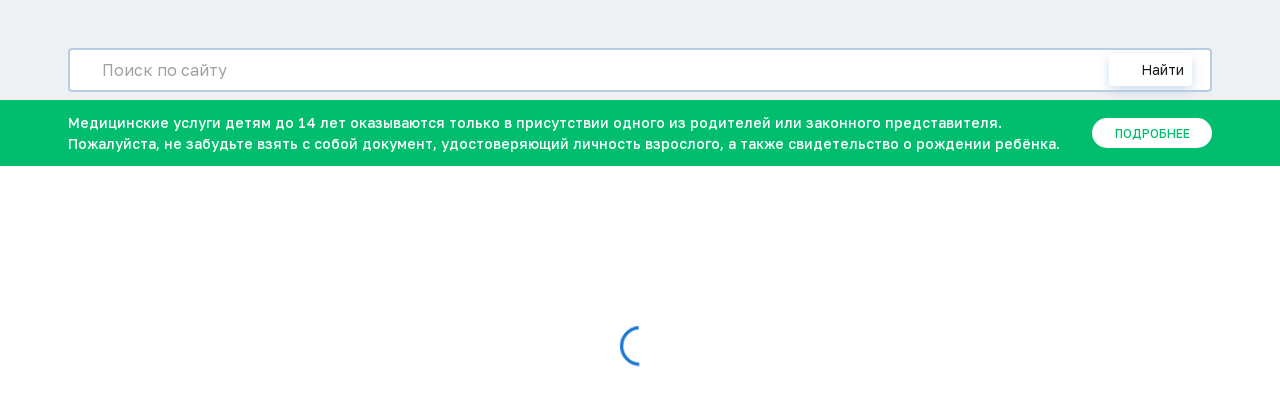

--- FILE ---
content_type: text/html; charset=utf-8
request_url: https://helix.by/patients/information/kaltsiy-v-sutochnoy-moche
body_size: 12769
content:
<!DOCTYPE html><html lang="en" data-critters-container><head><meta charset="utf-8"><meta name="viewport" content="width=device-width"><title>Кальций (суточная моча) сдать анализ, цена | Helix.by</title><meta name="description" content="Анализ на кальций в суточной моче сдать в Helix Беларусь. ✅Цена анализа на содержание кальция в моче. ✅ Норма. ✅Подготовка к анализу. ✅ Причины повышения/понижения уровня. ✅ Скидки!"><meta name="next-head-count" content="4"><meta name="theme-color" content="#00539F"><style>
                html { 
                  opacity: 0;
                }
                html.hydrated { 
                  opacity: 1;
                  transition: opacity 0.1s ease-in;
                }
              </style><link rel="preload" href="/fonts/Golosregular.ttf" as="font" type="font/ttf" crossorigin="anonymous"><link rel="preload" href="/fonts/Golosmedium.ttf" as="font" type="font/ttf" crossorigin="anonymous"><link rel="preload" href="/fonts/Golosbold.ttf" as="font" type="font/ttf" crossorigin="anonymous"><link rel="stylesheet" href="/fonts/fonts.css"><script>
                window.dataLayer = window.dataLayer || [];
                function gtag(){dataLayer.push(arguments);}
                
                gtag('consent', 'default', {
                  'analytics_storage': 'denied',
                  'ad_storage': 'denied',
                  'ad_user_data': 'denied',
                  'ad_personalization': 'denied',
                  'wait_for_update': 500
                });
                
                (function() {
                  try {
                    var cookieValue = document.cookie
                      .split('; ')
                      .find(function(row) { return row.startsWith('helix_consent='); });
                    
                    if (cookieValue) {
                      var parsed = JSON.parse(decodeURIComponent(cookieValue.split('=')[1]));
                      var consentState = parsed.consentState;
                      
                      if (consentState && (consentState.analytics || consentState.functional)) {
                        gtag('consent', 'update', {
                          'analytics_storage': consentState.analytics ? 'granted' : 'denied',
                          'ad_storage': consentState.functional ? 'granted' : 'denied',
                          'ad_user_data': consentState.functional ? 'granted' : 'denied',
                          'ad_personalization': 'denied'
                        });
                      }
                    }
                  } catch (e) {
                    // Silent error handling
                  }
                })();
              </script><script async src="https://www.googletagmanager.com/gtag/js?id=G-RXD2LF5ELM"></script><script>
                gtag('js', new Date());
                gtag('config', 'G-RXD2LF5ELM');
              </script><style data-emotion="css "></style><link rel="preconnect" href="https://fonts.gstatic.com" crossorigin><script defer nomodule src="/_next/static/chunks/polyfills-c67a75d1b6f99dc8.js"></script><script src="/_next/static/chunks/webpack-82f89bf24d4f3c84.js" defer></script><script src="/_next/static/chunks/framework-f44ba79936f400b5.js" defer></script><script src="/_next/static/chunks/main-4bc93bc47fce147d.js" defer></script><script src="/_next/static/chunks/pages/_app-3d7cfd189b758a89.js" defer></script><script src="/_next/static/chunks/6066-e67858a02d8de13e.js" defer></script><script src="/_next/static/chunks/7918-524b561b8fc23cbf.js" defer></script><script src="/_next/static/chunks/7029-9ab89cbfa928bc5e.js" defer></script><script src="/_next/static/chunks/8616-6b6b6b5d137a92ef.js" defer></script><script src="/_next/static/chunks/971-2253365eeb51f183.js" defer></script><script src="/_next/static/chunks/4354-a38460b6f8e4d8b0.js" defer></script><script src="/_next/static/chunks/4575-165376d0f534b9b7.js" defer></script><script src="/_next/static/chunks/5584-9538a27b1cfad4b7.js" defer></script><script src="/_next/static/chunks/4705-d85024c0df0b4569.js" defer></script><script src="/_next/static/chunks/546-3fd3b9ef36bd0e9f.js" defer></script><script src="/_next/static/chunks/5219-fd276f9b513465fb.js" defer></script><script src="/_next/static/chunks/4664-fd8044dfb6a20726.js" defer></script><script src="/_next/static/chunks/pages/%5B...slug%5D-f694f0ed0befa46e.js" defer></script><script src="/_next/static/4xujNlYDJNOBWkII3W93x/_buildManifest.js" defer></script><script src="/_next/static/4xujNlYDJNOBWkII3W93x/_ssgManifest.js" defer></script><style>@charset "UTF-8";body{font-family:Golos,sans-serif!important;-webkit-font-smoothing:antialiased;-moz-osx-font-smoothing:grayscale}button:focus{outline:0}input:-webkit-autofill,input:-webkit-autofill:focus,input:-webkit-autofill:hover{-webkit-text-fill-color:#2e3b52;-webkit-box-shadow:inset 0 0 0 1000px #fff;-webkit-transition:background-color 5000s ease-in-out 0s;transition:background-color 5000s ease-in-out 0s}header{width:100%;top:0}.footer{font-family:Golos,Arial,Helvetica,sans-serif!important;font-style:normal!important;font-weight:400!important;font-size:16px!important;line-height:19px!important}@media screen and (max-width:576px){.footer{font-size:14px!important;line-height:16px!important}}@media screen and (max-width:600px){.footer{height:510px}}.footer{flex:0 0 auto}body,html{height:100%}input{font-size:16px!important}*{margin:0;padding:0;box-sizing:border-box}body{font-family:Golos}html{line-height:1.15;-webkit-text-size-adjust:100%}body{margin:0}a{background-color:transparent}img{border-style:none}button,input{font-family:inherit;font-size:100%;line-height:1.15;margin:0}button,input{overflow:visible}button{text-transform:none}[type=button],button{-webkit-appearance:button}[type=button]::-moz-focus-inner,button::-moz-focus-inner{border-style:none;padding:0}[type=button]:-moz-focusring,button:-moz-focusring{outline:1px dotted ButtonText}fieldset{padding:.35em .75em .625em}legend{box-sizing:border-box;color:inherit;display:table;max-width:100%;padding:0;white-space:normal}A{cursor:pointer;text-decoration:none}body{font-family:Lato,sans-serif;position:relative;height:100vh;width:100%;overflow-x:hidden;background:#fff}*{outline:none}a{cursor:pointer}.HeaderTop_rightContainer__4MLFf{display:flex;justify-content:space-between}@media(max-width:600px){.HeaderTop_rightContainer__4MLFf{box-sizing:border-box;overflow:auto;overflow-x:auto;background:linear-gradient(270deg,#fff,hsla(0,0%,100%,0))}.HeaderTop_rightContainer__4MLFf::-webkit-scrollbar{display:none}}.HeaderMid_header__hmQlW{display:flex;align-items:center;justify-content:space-between}.HeaderMid_header__hmQlW .HeaderMid_logo__2HKW5{padding:20px 0}.HeaderMid_header__hmQlW .HeaderMid_logo__2HKW5:hover{background-color:transparent}</style><link rel="stylesheet" href="/_next/static/css/7845faa866f33fb6.css" data-n-g media="print" onload="this.media='all'"><noscript><link rel="stylesheet" href="/_next/static/css/7845faa866f33fb6.css" data-n-g></noscript><noscript data-n-css></noscript><style id="jss-server-side">.makeStyles-drawerContainer-4 {
  z-index: 9999;
}
.makeStyles-paper-5 {
  width: 80%;
}
.makeStyles-infoBlock-6 {
  padding: 0px 30px 200px 30px;
  background-color: #FFFFFF;
}
.makeStyles-phoneRow-7 {
  gap: 8px;
  display: flex;
  align-items: center;
  margin-bottom: 8px;
}
.makeStyles-phoneNumber-8 {
  color: #00BE6E;
  font-size: 33.6px;
  font-weight: 700;
  line-height: 27.3px;
}
.makeStyles-phoneNumber-8:hover {
  color: #00BE6E;
  text-decoration: none;
}
.makeStyles-hoursTitle-9 {
  font-size: 16px;
  font-weight: bolder;
  line-height: 1.15;
  margin-bottom: 6px;
}
.makeStyles-hoursText-10 {
  font-size: 16px;
  line-height: 1.15;
  white-space: pre-line;
  margin-bottom: 16px;
}
.makeStyles-actionBtnGreen-11 {
  color: #FFFFFF;
  width: 225px;
  padding: 12px 14px;
  font-size: 16px;
  font-style: normal;
  font-weight: 500;
  line-height: 150%;
  border-radius: 10px;
  margin-bottom: 12px;
  background-color: #00BE6E;
}
.makeStyles-actionBtnGreen-11:hover {
  color: #FFFFFF;
  text-decoration: none;
  background-color: #00BE6E;
}
.makeStyles-actionBtnBlue-12 {
  color: #FFFFFF;
  width: 225px;
  padding: 12px 14px;
  font-size: 16px;
  font-style: normal;
  font-weight: 500;
  line-height: 150%;
  border-radius: 10px;
  margin-bottom: 16px;
  background-color: #00539F;
}
.makeStyles-actionBtnBlue-12:hover {
  color: #FFFFFF;
  text-decoration: none;
  background-color: #00539F;
}
.makeStyles-companySmall-13 {
  font-size: 16px;
  line-height: 1.5;
}
.makeStyles-container-1 {
  width: 100%;
  margin: 0 auto;
  padding: 0px 60px;
  max-width: 1440px;
  box-sizing: border-box;
}
@media (max-width:1199.95px) {
  .makeStyles-container-1 {
    padding: 0px;
  }
}
  .makeStyles-whiteBackground-2 {
    background-color: #ffffff;
  }
  .makeStyles-midBackground-3 {
    background-color: #EFF0F4;
  }</style><style data-href="https://fonts.googleapis.com/css2?family=Golos+Text:wght@400;500;600;700;800;900&display=swap">@font-face{font-family:'Golos Text';font-style:normal;font-weight:400;font-display:swap;src:url(https://fonts.gstatic.com/l/font?kit=q5uXsoe9Lv5t7Meb31EcOR9UdVTNs822plVRRQ5f&skey=f2913e9c409e508d&v=v7) format('woff')}@font-face{font-family:'Golos Text';font-style:normal;font-weight:500;font-display:swap;src:url(https://fonts.gstatic.com/l/font?kit=q5uXsoe9Lv5t7Meb31EcOR9UdVTNs822plVjRQ5f&skey=f2913e9c409e508d&v=v7) format('woff')}@font-face{font-family:'Golos Text';font-style:normal;font-weight:600;font-display:swap;src:url(https://fonts.gstatic.com/l/font?kit=q5uXsoe9Lv5t7Meb31EcOR9UdVTNs822plWPQg5f&skey=f2913e9c409e508d&v=v7) format('woff')}@font-face{font-family:'Golos Text';font-style:normal;font-weight:700;font-display:swap;src:url(https://fonts.gstatic.com/l/font?kit=q5uXsoe9Lv5t7Meb31EcOR9UdVTNs822plW2Qg5f&skey=f2913e9c409e508d&v=v7) format('woff')}@font-face{font-family:'Golos Text';font-style:normal;font-weight:800;font-display:swap;src:url(https://fonts.gstatic.com/l/font?kit=q5uXsoe9Lv5t7Meb31EcOR9UdVTNs822plXRQg5f&skey=f2913e9c409e508d&v=v7) format('woff')}@font-face{font-family:'Golos Text';font-style:normal;font-weight:900;font-display:swap;src:url(https://fonts.gstatic.com/l/font?kit=q5uXsoe9Lv5t7Meb31EcOR9UdVTNs822plX4Qg5f&skey=f2913e9c409e508d&v=v7) format('woff')}@font-face{font-family:'Golos Text';font-style:normal;font-weight:400;font-display:swap;src:url(https://fonts.gstatic.com/s/golostext/v7/q5uCsoe9Lv5t7Meb31EcEx58hK5SAMqbpw.woff2) format('woff2');unicode-range:U+0460-052F,U+1C80-1C8A,U+20B4,U+2DE0-2DFF,U+A640-A69F,U+FE2E-FE2F}@font-face{font-family:'Golos Text';font-style:normal;font-weight:400;font-display:swap;src:url(https://fonts.gstatic.com/s/golostext/v7/q5uCsoe9Lv5t7Meb31EcExd8hK5SAMqbpw.woff2) format('woff2');unicode-range:U+0301,U+0400-045F,U+0490-0491,U+04B0-04B1,U+2116}@font-face{font-family:'Golos Text';font-style:normal;font-weight:400;font-display:swap;src:url(https://fonts.gstatic.com/s/golostext/v7/q5uCsoe9Lv5t7Meb31EcEx18hK5SAMqbpw.woff2) format('woff2');unicode-range:U+0100-02BA,U+02BD-02C5,U+02C7-02CC,U+02CE-02D7,U+02DD-02FF,U+0304,U+0308,U+0329,U+1D00-1DBF,U+1E00-1E9F,U+1EF2-1EFF,U+2020,U+20A0-20AB,U+20AD-20C0,U+2113,U+2C60-2C7F,U+A720-A7FF}@font-face{font-family:'Golos Text';font-style:normal;font-weight:400;font-display:swap;src:url(https://fonts.gstatic.com/s/golostext/v7/q5uCsoe9Lv5t7Meb31EcExN8hK5SAMo.woff2) format('woff2');unicode-range:U+0000-00FF,U+0131,U+0152-0153,U+02BB-02BC,U+02C6,U+02DA,U+02DC,U+0304,U+0308,U+0329,U+2000-206F,U+20AC,U+2122,U+2191,U+2193,U+2212,U+2215,U+FEFF,U+FFFD}@font-face{font-family:'Golos Text';font-style:normal;font-weight:500;font-display:swap;src:url(https://fonts.gstatic.com/s/golostext/v7/q5uCsoe9Lv5t7Meb31EcEx58hK5SAMqbpw.woff2) format('woff2');unicode-range:U+0460-052F,U+1C80-1C8A,U+20B4,U+2DE0-2DFF,U+A640-A69F,U+FE2E-FE2F}@font-face{font-family:'Golos Text';font-style:normal;font-weight:500;font-display:swap;src:url(https://fonts.gstatic.com/s/golostext/v7/q5uCsoe9Lv5t7Meb31EcExd8hK5SAMqbpw.woff2) format('woff2');unicode-range:U+0301,U+0400-045F,U+0490-0491,U+04B0-04B1,U+2116}@font-face{font-family:'Golos Text';font-style:normal;font-weight:500;font-display:swap;src:url(https://fonts.gstatic.com/s/golostext/v7/q5uCsoe9Lv5t7Meb31EcEx18hK5SAMqbpw.woff2) format('woff2');unicode-range:U+0100-02BA,U+02BD-02C5,U+02C7-02CC,U+02CE-02D7,U+02DD-02FF,U+0304,U+0308,U+0329,U+1D00-1DBF,U+1E00-1E9F,U+1EF2-1EFF,U+2020,U+20A0-20AB,U+20AD-20C0,U+2113,U+2C60-2C7F,U+A720-A7FF}@font-face{font-family:'Golos Text';font-style:normal;font-weight:500;font-display:swap;src:url(https://fonts.gstatic.com/s/golostext/v7/q5uCsoe9Lv5t7Meb31EcExN8hK5SAMo.woff2) format('woff2');unicode-range:U+0000-00FF,U+0131,U+0152-0153,U+02BB-02BC,U+02C6,U+02DA,U+02DC,U+0304,U+0308,U+0329,U+2000-206F,U+20AC,U+2122,U+2191,U+2193,U+2212,U+2215,U+FEFF,U+FFFD}@font-face{font-family:'Golos Text';font-style:normal;font-weight:600;font-display:swap;src:url(https://fonts.gstatic.com/s/golostext/v7/q5uCsoe9Lv5t7Meb31EcEx58hK5SAMqbpw.woff2) format('woff2');unicode-range:U+0460-052F,U+1C80-1C8A,U+20B4,U+2DE0-2DFF,U+A640-A69F,U+FE2E-FE2F}@font-face{font-family:'Golos Text';font-style:normal;font-weight:600;font-display:swap;src:url(https://fonts.gstatic.com/s/golostext/v7/q5uCsoe9Lv5t7Meb31EcExd8hK5SAMqbpw.woff2) format('woff2');unicode-range:U+0301,U+0400-045F,U+0490-0491,U+04B0-04B1,U+2116}@font-face{font-family:'Golos Text';font-style:normal;font-weight:600;font-display:swap;src:url(https://fonts.gstatic.com/s/golostext/v7/q5uCsoe9Lv5t7Meb31EcEx18hK5SAMqbpw.woff2) format('woff2');unicode-range:U+0100-02BA,U+02BD-02C5,U+02C7-02CC,U+02CE-02D7,U+02DD-02FF,U+0304,U+0308,U+0329,U+1D00-1DBF,U+1E00-1E9F,U+1EF2-1EFF,U+2020,U+20A0-20AB,U+20AD-20C0,U+2113,U+2C60-2C7F,U+A720-A7FF}@font-face{font-family:'Golos Text';font-style:normal;font-weight:600;font-display:swap;src:url(https://fonts.gstatic.com/s/golostext/v7/q5uCsoe9Lv5t7Meb31EcExN8hK5SAMo.woff2) format('woff2');unicode-range:U+0000-00FF,U+0131,U+0152-0153,U+02BB-02BC,U+02C6,U+02DA,U+02DC,U+0304,U+0308,U+0329,U+2000-206F,U+20AC,U+2122,U+2191,U+2193,U+2212,U+2215,U+FEFF,U+FFFD}@font-face{font-family:'Golos Text';font-style:normal;font-weight:700;font-display:swap;src:url(https://fonts.gstatic.com/s/golostext/v7/q5uCsoe9Lv5t7Meb31EcEx58hK5SAMqbpw.woff2) format('woff2');unicode-range:U+0460-052F,U+1C80-1C8A,U+20B4,U+2DE0-2DFF,U+A640-A69F,U+FE2E-FE2F}@font-face{font-family:'Golos Text';font-style:normal;font-weight:700;font-display:swap;src:url(https://fonts.gstatic.com/s/golostext/v7/q5uCsoe9Lv5t7Meb31EcExd8hK5SAMqbpw.woff2) format('woff2');unicode-range:U+0301,U+0400-045F,U+0490-0491,U+04B0-04B1,U+2116}@font-face{font-family:'Golos Text';font-style:normal;font-weight:700;font-display:swap;src:url(https://fonts.gstatic.com/s/golostext/v7/q5uCsoe9Lv5t7Meb31EcEx18hK5SAMqbpw.woff2) format('woff2');unicode-range:U+0100-02BA,U+02BD-02C5,U+02C7-02CC,U+02CE-02D7,U+02DD-02FF,U+0304,U+0308,U+0329,U+1D00-1DBF,U+1E00-1E9F,U+1EF2-1EFF,U+2020,U+20A0-20AB,U+20AD-20C0,U+2113,U+2C60-2C7F,U+A720-A7FF}@font-face{font-family:'Golos Text';font-style:normal;font-weight:700;font-display:swap;src:url(https://fonts.gstatic.com/s/golostext/v7/q5uCsoe9Lv5t7Meb31EcExN8hK5SAMo.woff2) format('woff2');unicode-range:U+0000-00FF,U+0131,U+0152-0153,U+02BB-02BC,U+02C6,U+02DA,U+02DC,U+0304,U+0308,U+0329,U+2000-206F,U+20AC,U+2122,U+2191,U+2193,U+2212,U+2215,U+FEFF,U+FFFD}@font-face{font-family:'Golos Text';font-style:normal;font-weight:800;font-display:swap;src:url(https://fonts.gstatic.com/s/golostext/v7/q5uCsoe9Lv5t7Meb31EcEx58hK5SAMqbpw.woff2) format('woff2');unicode-range:U+0460-052F,U+1C80-1C8A,U+20B4,U+2DE0-2DFF,U+A640-A69F,U+FE2E-FE2F}@font-face{font-family:'Golos Text';font-style:normal;font-weight:800;font-display:swap;src:url(https://fonts.gstatic.com/s/golostext/v7/q5uCsoe9Lv5t7Meb31EcExd8hK5SAMqbpw.woff2) format('woff2');unicode-range:U+0301,U+0400-045F,U+0490-0491,U+04B0-04B1,U+2116}@font-face{font-family:'Golos Text';font-style:normal;font-weight:800;font-display:swap;src:url(https://fonts.gstatic.com/s/golostext/v7/q5uCsoe9Lv5t7Meb31EcEx18hK5SAMqbpw.woff2) format('woff2');unicode-range:U+0100-02BA,U+02BD-02C5,U+02C7-02CC,U+02CE-02D7,U+02DD-02FF,U+0304,U+0308,U+0329,U+1D00-1DBF,U+1E00-1E9F,U+1EF2-1EFF,U+2020,U+20A0-20AB,U+20AD-20C0,U+2113,U+2C60-2C7F,U+A720-A7FF}@font-face{font-family:'Golos Text';font-style:normal;font-weight:800;font-display:swap;src:url(https://fonts.gstatic.com/s/golostext/v7/q5uCsoe9Lv5t7Meb31EcExN8hK5SAMo.woff2) format('woff2');unicode-range:U+0000-00FF,U+0131,U+0152-0153,U+02BB-02BC,U+02C6,U+02DA,U+02DC,U+0304,U+0308,U+0329,U+2000-206F,U+20AC,U+2122,U+2191,U+2193,U+2212,U+2215,U+FEFF,U+FFFD}@font-face{font-family:'Golos Text';font-style:normal;font-weight:900;font-display:swap;src:url(https://fonts.gstatic.com/s/golostext/v7/q5uCsoe9Lv5t7Meb31EcEx58hK5SAMqbpw.woff2) format('woff2');unicode-range:U+0460-052F,U+1C80-1C8A,U+20B4,U+2DE0-2DFF,U+A640-A69F,U+FE2E-FE2F}@font-face{font-family:'Golos Text';font-style:normal;font-weight:900;font-display:swap;src:url(https://fonts.gstatic.com/s/golostext/v7/q5uCsoe9Lv5t7Meb31EcExd8hK5SAMqbpw.woff2) format('woff2');unicode-range:U+0301,U+0400-045F,U+0490-0491,U+04B0-04B1,U+2116}@font-face{font-family:'Golos Text';font-style:normal;font-weight:900;font-display:swap;src:url(https://fonts.gstatic.com/s/golostext/v7/q5uCsoe9Lv5t7Meb31EcEx18hK5SAMqbpw.woff2) format('woff2');unicode-range:U+0100-02BA,U+02BD-02C5,U+02C7-02CC,U+02CE-02D7,U+02DD-02FF,U+0304,U+0308,U+0329,U+1D00-1DBF,U+1E00-1E9F,U+1EF2-1EFF,U+2020,U+20A0-20AB,U+20AD-20C0,U+2113,U+2C60-2C7F,U+A720-A7FF}@font-face{font-family:'Golos Text';font-style:normal;font-weight:900;font-display:swap;src:url(https://fonts.gstatic.com/s/golostext/v7/q5uCsoe9Lv5t7Meb31EcExN8hK5SAMo.woff2) format('woff2');unicode-range:U+0000-00FF,U+0131,U+0152-0153,U+02BB-02BC,U+02C6,U+02DA,U+02DC,U+0304,U+0308,U+0329,U+2000-206F,U+20AC,U+2122,U+2191,U+2193,U+2212,U+2215,U+FEFF,U+FFFD}</style></head><body><div id="__next" data-reactroot><style data-emotion="css-global rs6ec">html{-webkit-font-smoothing:antialiased;-moz-osx-font-smoothing:grayscale;box-sizing:border-box;-webkit-text-size-adjust:100%;}*,*::before,*::after{box-sizing:inherit;}strong,b{font-weight:700;}body{margin:0;color:rgba(0, 0, 0, 0.87);font-family:Golos Text,Arial,sans-serif;font-weight:400;font-size:1rem;line-height:1.5;background-color:#fff;}@media print{body{background-color:#fff;}}body::backdrop{background-color:#fff;}*{font-family:Golos Text,Arial,sans-serif;}</style><style data-emotion="css 1b00xpm-MuiContainer-root">.css-1b00xpm-MuiContainer-root{width:100%;margin-left:auto;box-sizing:border-box;margin-right:auto;display:block;padding:0px;}</style><div class="MuiContainer-root MuiContainer-disableGutters css-1b00xpm-MuiContainer-root"><style data-emotion="css 1svsvwq">.css-1svsvwq{min-height:100vh;display:-webkit-box;display:-webkit-flex;display:-ms-flexbox;display:flex;-webkit-flex-direction:column;-ms-flex-direction:column;flex-direction:column;}</style><div class="tk-content MuiBox-root css-1svsvwq"><div class="MuiBox-root css-0"><header><div class="makeStyles-whiteBackground-2 MuiBox-root css-0"><div class="makeStyles-container-1 MuiBox-root css-0"><header><div class="HeaderTop_rightContainer__4MLFf"></div></header></div></div><div class="makeStyles-midBackground-3 MuiBox-root css-0"><div class="makeStyles-container-1 MuiBox-root css-0"><div class="HeaderMid_header__hmQlW MuiBox-root css-0"><style data-emotion="css 1o4sji7">.css-1o4sji7{display:-webkit-box;display:-webkit-flex;display:-ms-flexbox;display:flex;-webkit-box-pack:center;-ms-flex-pack:center;-webkit-justify-content:center;justify-content:center;grid-gap:10px;}</style><div class="HeaderMid_logo__2HKW5 MuiBox-root css-1o4sji7"></div></div><style data-emotion="css hpgf8j">.css-hpgf8j{padding:8px;}</style><div class="MuiBox-root css-hpgf8j"><style data-emotion="css 8atqhb">.css-8atqhb{width:100%;}</style><div class="MuiBox-root css-8atqhb"><style data-emotion="css 1eecurp">.css-1eecurp .MuiOutlinedInput-root{height:44px;background:#fff;width:100%;padding:20px;-webkit-transition:box-shadow 0.3s ease;transition:box-shadow 0.3s ease;}.css-1eecurp .MuiOutlinedInput-root fieldset{border:2px solid #B8CCE2!important;}.css-1eecurp .MuiOutlinedInput-root:hover fieldset{border-color:#B8CCE2;}.css-1eecurp .MuiOutlinedInput-root.Mui-focused fieldset{border-color:#B8CCE2;box-shadow:0 0 0 2px rgba(184, 204, 226, 0.4);}</style><style data-emotion="css ra7e2b-MuiTextField-root">.css-ra7e2b-MuiTextField-root .MuiOutlinedInput-root{height:44px;background:#fff;width:100%;padding:20px;-webkit-transition:box-shadow 0.3s ease;transition:box-shadow 0.3s ease;}.css-ra7e2b-MuiTextField-root .MuiOutlinedInput-root fieldset{border:2px solid #B8CCE2!important;}.css-ra7e2b-MuiTextField-root .MuiOutlinedInput-root:hover fieldset{border-color:#B8CCE2;}.css-ra7e2b-MuiTextField-root .MuiOutlinedInput-root.Mui-focused fieldset{border-color:#B8CCE2;box-shadow:0 0 0 2px rgba(184, 204, 226, 0.4);}</style><style data-emotion="css 1s4qe3i-MuiFormControl-root-MuiTextField-root">.css-1s4qe3i-MuiFormControl-root-MuiTextField-root{display:-webkit-inline-box;display:-webkit-inline-flex;display:-ms-inline-flexbox;display:inline-flex;-webkit-flex-direction:column;-ms-flex-direction:column;flex-direction:column;position:relative;min-width:0;padding:0;margin:0;border:0;vertical-align:top;width:100%;}.css-1s4qe3i-MuiFormControl-root-MuiTextField-root .MuiOutlinedInput-root{height:44px;background:#fff;width:100%;padding:20px;-webkit-transition:box-shadow 0.3s ease;transition:box-shadow 0.3s ease;}.css-1s4qe3i-MuiFormControl-root-MuiTextField-root .MuiOutlinedInput-root fieldset{border:2px solid #B8CCE2!important;}.css-1s4qe3i-MuiFormControl-root-MuiTextField-root .MuiOutlinedInput-root:hover fieldset{border-color:#B8CCE2;}.css-1s4qe3i-MuiFormControl-root-MuiTextField-root .MuiOutlinedInput-root.Mui-focused fieldset{border-color:#B8CCE2;box-shadow:0 0 0 2px rgba(184, 204, 226, 0.4);}</style><div class="MuiFormControl-root MuiFormControl-fullWidth MuiTextField-root css-1s4qe3i-MuiFormControl-root-MuiTextField-root"><style data-emotion="css-global 1prfaxn">@-webkit-keyframes mui-auto-fill{from{display:block;}}@keyframes mui-auto-fill{from{display:block;}}@-webkit-keyframes mui-auto-fill-cancel{from{display:block;}}@keyframes mui-auto-fill-cancel{from{display:block;}}</style><style data-emotion="css 1i7uvuq-MuiInputBase-root-MuiOutlinedInput-root">.css-1i7uvuq-MuiInputBase-root-MuiOutlinedInput-root{font-family:Golos Text,Arial,sans-serif;font-weight:400;font-size:1rem;line-height:1.4375em;color:rgba(0, 0, 0, 0.87);box-sizing:border-box;position:relative;cursor:text;display:-webkit-inline-box;display:-webkit-inline-flex;display:-ms-inline-flexbox;display:inline-flex;-webkit-align-items:center;-webkit-box-align:center;-ms-flex-align:center;align-items:center;width:100%;position:relative;border-radius:4px;padding-right:14px;}.css-1i7uvuq-MuiInputBase-root-MuiOutlinedInput-root.Mui-disabled{color:rgba(0, 0, 0, 0.38);cursor:default;}.css-1i7uvuq-MuiInputBase-root-MuiOutlinedInput-root:hover .MuiOutlinedInput-notchedOutline{border-color:rgba(0, 0, 0, 0.87);}@media (hover: none){.css-1i7uvuq-MuiInputBase-root-MuiOutlinedInput-root:hover .MuiOutlinedInput-notchedOutline{border-color:rgba(0, 0, 0, 0.23);}}.css-1i7uvuq-MuiInputBase-root-MuiOutlinedInput-root.Mui-focused .MuiOutlinedInput-notchedOutline{border-color:#1976d2;border-width:2px;}.css-1i7uvuq-MuiInputBase-root-MuiOutlinedInput-root.Mui-error .MuiOutlinedInput-notchedOutline{border-color:#d32f2f;}.css-1i7uvuq-MuiInputBase-root-MuiOutlinedInput-root.Mui-disabled .MuiOutlinedInput-notchedOutline{border-color:rgba(0, 0, 0, 0.26);}</style><div class="MuiInputBase-root MuiOutlinedInput-root MuiInputBase-colorPrimary MuiInputBase-fullWidth MuiInputBase-formControl MuiInputBase-adornedEnd css-1i7uvuq-MuiInputBase-root-MuiOutlinedInput-root"><style data-emotion="css nxo287-MuiInputBase-input-MuiOutlinedInput-input">.css-nxo287-MuiInputBase-input-MuiOutlinedInput-input{font:inherit;letter-spacing:inherit;color:currentColor;padding:4px 0 5px;border:0;box-sizing:content-box;background:none;height:1.4375em;margin:0;-webkit-tap-highlight-color:transparent;display:block;min-width:0;width:100%;-webkit-animation-name:mui-auto-fill-cancel;animation-name:mui-auto-fill-cancel;-webkit-animation-duration:10ms;animation-duration:10ms;padding:16.5px 14px;padding-right:0;}.css-nxo287-MuiInputBase-input-MuiOutlinedInput-input::-webkit-input-placeholder{color:currentColor;opacity:0.42;-webkit-transition:opacity 200ms cubic-bezier(0.4, 0, 0.2, 1) 0ms;transition:opacity 200ms cubic-bezier(0.4, 0, 0.2, 1) 0ms;}.css-nxo287-MuiInputBase-input-MuiOutlinedInput-input::-moz-placeholder{color:currentColor;opacity:0.42;-webkit-transition:opacity 200ms cubic-bezier(0.4, 0, 0.2, 1) 0ms;transition:opacity 200ms cubic-bezier(0.4, 0, 0.2, 1) 0ms;}.css-nxo287-MuiInputBase-input-MuiOutlinedInput-input:-ms-input-placeholder{color:currentColor;opacity:0.42;-webkit-transition:opacity 200ms cubic-bezier(0.4, 0, 0.2, 1) 0ms;transition:opacity 200ms cubic-bezier(0.4, 0, 0.2, 1) 0ms;}.css-nxo287-MuiInputBase-input-MuiOutlinedInput-input::-ms-input-placeholder{color:currentColor;opacity:0.42;-webkit-transition:opacity 200ms cubic-bezier(0.4, 0, 0.2, 1) 0ms;transition:opacity 200ms cubic-bezier(0.4, 0, 0.2, 1) 0ms;}.css-nxo287-MuiInputBase-input-MuiOutlinedInput-input:focus{outline:0;}.css-nxo287-MuiInputBase-input-MuiOutlinedInput-input:invalid{box-shadow:none;}.css-nxo287-MuiInputBase-input-MuiOutlinedInput-input::-webkit-search-decoration{-webkit-appearance:none;}label[data-shrink=false]+.MuiInputBase-formControl .css-nxo287-MuiInputBase-input-MuiOutlinedInput-input::-webkit-input-placeholder{opacity:0!important;}label[data-shrink=false]+.MuiInputBase-formControl .css-nxo287-MuiInputBase-input-MuiOutlinedInput-input::-moz-placeholder{opacity:0!important;}label[data-shrink=false]+.MuiInputBase-formControl .css-nxo287-MuiInputBase-input-MuiOutlinedInput-input:-ms-input-placeholder{opacity:0!important;}label[data-shrink=false]+.MuiInputBase-formControl .css-nxo287-MuiInputBase-input-MuiOutlinedInput-input::-ms-input-placeholder{opacity:0!important;}label[data-shrink=false]+.MuiInputBase-formControl .css-nxo287-MuiInputBase-input-MuiOutlinedInput-input:focus::-webkit-input-placeholder{opacity:0.42;}label[data-shrink=false]+.MuiInputBase-formControl .css-nxo287-MuiInputBase-input-MuiOutlinedInput-input:focus::-moz-placeholder{opacity:0.42;}label[data-shrink=false]+.MuiInputBase-formControl .css-nxo287-MuiInputBase-input-MuiOutlinedInput-input:focus:-ms-input-placeholder{opacity:0.42;}label[data-shrink=false]+.MuiInputBase-formControl .css-nxo287-MuiInputBase-input-MuiOutlinedInput-input:focus::-ms-input-placeholder{opacity:0.42;}.css-nxo287-MuiInputBase-input-MuiOutlinedInput-input.Mui-disabled{opacity:1;-webkit-text-fill-color:rgba(0, 0, 0, 0.38);}.css-nxo287-MuiInputBase-input-MuiOutlinedInput-input:-webkit-autofill{-webkit-animation-duration:5000s;animation-duration:5000s;-webkit-animation-name:mui-auto-fill;animation-name:mui-auto-fill;}.css-nxo287-MuiInputBase-input-MuiOutlinedInput-input:-webkit-autofill{border-radius:inherit;}</style><input type="text" aria-invalid="false" placeholder="Поиск по сайту" value class="MuiInputBase-input MuiOutlinedInput-input MuiInputBase-inputAdornedEnd css-nxo287-MuiInputBase-input-MuiOutlinedInput-input"><style data-emotion="css 1laqsz7-MuiInputAdornment-root">.css-1laqsz7-MuiInputAdornment-root{display:-webkit-box;display:-webkit-flex;display:-ms-flexbox;display:flex;height:0.01em;max-height:2em;-webkit-align-items:center;-webkit-box-align:center;-ms-flex-align:center;align-items:center;white-space:nowrap;color:rgba(0, 0, 0, 0.54);margin-left:8px;}</style><div class="MuiInputAdornment-root MuiInputAdornment-positionEnd MuiInputAdornment-outlined MuiInputAdornment-sizeMedium css-1laqsz7-MuiInputAdornment-root"><style data-emotion="css 15a015l-MuiIconButton-root">.css-15a015l-MuiIconButton-root{text-align:center;-webkit-flex:0 0 auto;-ms-flex:0 0 auto;flex:0 0 auto;font-size:1.5rem;padding:8px;border-radius:50%;overflow:visible;color:rgba(0, 0, 0, 0.54);-webkit-transition:background-color 150ms cubic-bezier(0.4, 0, 0.2, 1) 0ms;transition:background-color 150ms cubic-bezier(0.4, 0, 0.2, 1) 0ms;padding:12px;font-size:1.75rem;}.css-15a015l-MuiIconButton-root:hover{background-color:rgba(0, 0, 0, 0.04);}@media (hover: none){.css-15a015l-MuiIconButton-root:hover{background-color:transparent;}}.css-15a015l-MuiIconButton-root.Mui-disabled{background-color:transparent;color:rgba(0, 0, 0, 0.26);}</style><style data-emotion="css mf1cb5-MuiButtonBase-root-MuiIconButton-root">.css-mf1cb5-MuiButtonBase-root-MuiIconButton-root{display:-webkit-inline-box;display:-webkit-inline-flex;display:-ms-inline-flexbox;display:inline-flex;-webkit-align-items:center;-webkit-box-align:center;-ms-flex-align:center;align-items:center;-webkit-box-pack:center;-ms-flex-pack:center;-webkit-justify-content:center;justify-content:center;position:relative;box-sizing:border-box;-webkit-tap-highlight-color:transparent;background-color:transparent;outline:0;border:0;margin:0;border-radius:0;padding:0;cursor:pointer;-webkit-user-select:none;-moz-user-select:none;-ms-user-select:none;user-select:none;vertical-align:middle;-moz-appearance:none;-webkit-appearance:none;-webkit-text-decoration:none;text-decoration:none;color:inherit;text-align:center;-webkit-flex:0 0 auto;-ms-flex:0 0 auto;flex:0 0 auto;font-size:1.5rem;padding:8px;border-radius:50%;overflow:visible;color:rgba(0, 0, 0, 0.54);-webkit-transition:background-color 150ms cubic-bezier(0.4, 0, 0.2, 1) 0ms;transition:background-color 150ms cubic-bezier(0.4, 0, 0.2, 1) 0ms;padding:12px;font-size:1.75rem;}.css-mf1cb5-MuiButtonBase-root-MuiIconButton-root::-moz-focus-inner{border-style:none;}.css-mf1cb5-MuiButtonBase-root-MuiIconButton-root.Mui-disabled{pointer-events:none;cursor:default;}@media print{.css-mf1cb5-MuiButtonBase-root-MuiIconButton-root{-webkit-print-color-adjust:exact;color-adjust:exact;}}.css-mf1cb5-MuiButtonBase-root-MuiIconButton-root:hover{background-color:rgba(0, 0, 0, 0.04);}@media (hover: none){.css-mf1cb5-MuiButtonBase-root-MuiIconButton-root:hover{background-color:transparent;}}.css-mf1cb5-MuiButtonBase-root-MuiIconButton-root.Mui-disabled{background-color:transparent;color:rgba(0, 0, 0, 0.26);}</style><button class="MuiButtonBase-root MuiIconButton-root MuiIconButton-sizeLarge css-mf1cb5-MuiButtonBase-root-MuiIconButton-root" tabindex="0" type="button" style="padding:4px 6px;box-shadow:0px 4px 12px 0px #00549E33;background-color:#fff;font-size:14px;gap:8px;border:none;color:#1C1C1C;width:83px;border-radius:4px"><span style="box-sizing:border-box;display:inline-block;overflow:hidden;width:initial;height:initial;background:none;opacity:1;border:0;margin:0;padding:0;position:relative;max-width:100%"><span style="box-sizing:border-box;display:block;width:initial;height:initial;background:none;opacity:1;border:0;margin:0;padding:0;max-width:100%"><img style="display:block;max-width:100%;width:initial;height:initial;background:none;opacity:1;border:0;margin:0;padding:0" alt aria-hidden="true" src="data:image/svg+xml,%3csvg%20xmlns=%27http://www.w3.org/2000/svg%27%20version=%271.1%27%20width=%2724%27%20height=%2724%27/%3e"></span><img alt="basket" src="[data-uri]" decoding="async" data-nimg="intrinsic" style="position:absolute;top:0;left:0;bottom:0;right:0;box-sizing:border-box;padding:0;border:none;margin:auto;display:block;width:0;height:0;min-width:100%;max-width:100%;min-height:100%;max-height:100%"><noscript><img alt="basket" srcset="/img/searchIconV2.svg 1x, /img/searchIconV2.svg 2x" src="/img/searchIconV2.svg" decoding="async" data-nimg="intrinsic" style="position:absolute;top:0;left:0;bottom:0;right:0;box-sizing:border-box;padding:0;border:none;margin:auto;display:block;width:0;height:0;min-width:100%;max-width:100%;min-height:100%;max-height:100%" loading="lazy"></noscript></span>Найти</button></div><style data-emotion="css rki20w-MuiOutlinedInput-notchedOutline">.css-rki20w-MuiOutlinedInput-notchedOutline{border-color:rgba(0, 0, 0, 0.23);}</style><style data-emotion="css r01yff-MuiNotchedOutlined-root-MuiOutlinedInput-notchedOutline">.css-r01yff-MuiNotchedOutlined-root-MuiOutlinedInput-notchedOutline{text-align:left;position:absolute;bottom:0;right:0;top:-5px;left:0;margin:0;padding:0 8px;pointer-events:none;border-radius:inherit;border-style:solid;border-width:1px;overflow:hidden;min-width:0%;border-color:rgba(0, 0, 0, 0.23);}</style><fieldset aria-hidden="true" class="MuiOutlinedInput-notchedOutline css-r01yff-MuiNotchedOutlined-root-MuiOutlinedInput-notchedOutline"><style data-emotion="css 1whs34k-MuiNotchedOutlined-root">.css-1whs34k-MuiNotchedOutlined-root{float:unset;width:auto;overflow:hidden;padding:0;line-height:11px;-webkit-transition:width 150ms cubic-bezier(0.0, 0, 0.2, 1) 0ms;transition:width 150ms cubic-bezier(0.0, 0, 0.2, 1) 0ms;}</style><legend class="css-1whs34k-MuiNotchedOutlined-root"><span class="notranslate">​</span></legend></fieldset></div></div></div></div></div></div></header></div><style data-emotion="css j8ofbm-MuiDrawer-root">.css-j8ofbm-MuiDrawer-root{z-index:1200;}</style><style data-emotion="css sust4t">.css-sust4t{background-color:rgba(0, 190, 110, 1);color:#ffffff;border-radius:0;}@media (min-width:0px){.css-sust4t{padding:0px 0px;}}@media (min-width:600px){.css-sust4t{padding:0px 0px;}}</style><div class="MuiBox-root css-sust4t"><style data-emotion="css 1yinrlw">.css-1yinrlw{display:-webkit-box;display:-webkit-flex;display:-ms-flexbox;display:flex;-webkit-flex-direction:row;-ms-flex-direction:row;flex-direction:row;-webkit-align-items:center;-webkit-box-align:center;-ms-flex-align:center;align-items:center;max-width:1440px;margin:0 auto;gap:40px;}@media (min-width:0px){.css-1yinrlw{padding-top:12px;padding-left:12px;padding-right:12px;padding-bottom:12px;}}@media (min-width:1200px){.css-1yinrlw{padding-top:12px;padding-left:68px;padding-right:68px;padding-bottom:12px;}}</style><div class="MuiBox-root css-1yinrlw"><div class="MuiBox-root css-0" style="display:flex;gap:16px"><div class="MuiBox-root css-0" style="flex-grow:1"><style data-emotion="css 1ugn32q-MuiTypography-root">.css-1ugn32q-MuiTypography-root{margin:0;font-family:Golos Text,Arial,sans-serif;font-weight:400;font-size:1rem;line-height:1.5;}</style><p class="MuiTypography-root MuiTypography-body1 css-1ugn32q-MuiTypography-root" style="font-weight:500;font-size:14px">Медицинские услуги детям до 14 лет оказываются только в присутствии одного из родителей или законного представителя. Пожалуйста, не забудьте взять с собой документ, удостоверяющий личность взрослого, а также свидетельство о рождении ребёнка.</p></div></div><div class="MuiBox-root css-0"><style data-emotion="css 1h6h56-MuiButton-root">.css-1h6h56-MuiButton-root{font-family:Golos Text,Arial,sans-serif;font-weight:500;font-size:0.875rem;line-height:1.75;text-transform:uppercase;min-width:64px;padding:5px 15px;border-radius:4px;-webkit-transition:background-color 250ms cubic-bezier(0.4, 0, 0.2, 1) 0ms,box-shadow 250ms cubic-bezier(0.4, 0, 0.2, 1) 0ms,border-color 250ms cubic-bezier(0.4, 0, 0.2, 1) 0ms,color 250ms cubic-bezier(0.4, 0, 0.2, 1) 0ms;transition:background-color 250ms cubic-bezier(0.4, 0, 0.2, 1) 0ms,box-shadow 250ms cubic-bezier(0.4, 0, 0.2, 1) 0ms,border-color 250ms cubic-bezier(0.4, 0, 0.2, 1) 0ms,color 250ms cubic-bezier(0.4, 0, 0.2, 1) 0ms;border:1px solid rgba(25, 118, 210, 0.5);color:#1976d2;background-color:#ffffff;color:rgba(0, 190, 110, 1);border:1px solid transparent;border-radius:30px;text-transform:uppercase;font-weight:500;font-size:12px;height:30px;min-width:120px;width:120px;-webkit-transition:0.5s;transition:0.5s;}.css-1h6h56-MuiButton-root:hover{-webkit-text-decoration:none;text-decoration:none;background-color:rgba(25, 118, 210, 0.04);border:1px solid #1976d2;}@media (hover: none){.css-1h6h56-MuiButton-root:hover{background-color:transparent;}}.css-1h6h56-MuiButton-root.Mui-disabled{color:rgba(0, 0, 0, 0.26);border:1px solid rgba(0, 0, 0, 0.12);}.css-1h6h56-MuiButton-root:hover{background-color:rgba(0, 190, 110, 1);color:#ffffff;border:1px solid #ffffff;}</style><style data-emotion="css 1olkzmh-MuiButtonBase-root-MuiButton-root">.css-1olkzmh-MuiButtonBase-root-MuiButton-root{display:-webkit-inline-box;display:-webkit-inline-flex;display:-ms-inline-flexbox;display:inline-flex;-webkit-align-items:center;-webkit-box-align:center;-ms-flex-align:center;align-items:center;-webkit-box-pack:center;-ms-flex-pack:center;-webkit-justify-content:center;justify-content:center;position:relative;box-sizing:border-box;-webkit-tap-highlight-color:transparent;background-color:transparent;outline:0;border:0;margin:0;border-radius:0;padding:0;cursor:pointer;-webkit-user-select:none;-moz-user-select:none;-ms-user-select:none;user-select:none;vertical-align:middle;-moz-appearance:none;-webkit-appearance:none;-webkit-text-decoration:none;text-decoration:none;color:inherit;font-family:Golos Text,Arial,sans-serif;font-weight:500;font-size:0.875rem;line-height:1.75;text-transform:uppercase;min-width:64px;padding:5px 15px;border-radius:4px;-webkit-transition:background-color 250ms cubic-bezier(0.4, 0, 0.2, 1) 0ms,box-shadow 250ms cubic-bezier(0.4, 0, 0.2, 1) 0ms,border-color 250ms cubic-bezier(0.4, 0, 0.2, 1) 0ms,color 250ms cubic-bezier(0.4, 0, 0.2, 1) 0ms;transition:background-color 250ms cubic-bezier(0.4, 0, 0.2, 1) 0ms,box-shadow 250ms cubic-bezier(0.4, 0, 0.2, 1) 0ms,border-color 250ms cubic-bezier(0.4, 0, 0.2, 1) 0ms,color 250ms cubic-bezier(0.4, 0, 0.2, 1) 0ms;border:1px solid rgba(25, 118, 210, 0.5);color:#1976d2;background-color:#ffffff;color:rgba(0, 190, 110, 1);border:1px solid transparent;border-radius:30px;text-transform:uppercase;font-weight:500;font-size:12px;height:30px;min-width:120px;width:120px;-webkit-transition:0.5s;transition:0.5s;}.css-1olkzmh-MuiButtonBase-root-MuiButton-root::-moz-focus-inner{border-style:none;}.css-1olkzmh-MuiButtonBase-root-MuiButton-root.Mui-disabled{pointer-events:none;cursor:default;}@media print{.css-1olkzmh-MuiButtonBase-root-MuiButton-root{-webkit-print-color-adjust:exact;color-adjust:exact;}}.css-1olkzmh-MuiButtonBase-root-MuiButton-root:hover{-webkit-text-decoration:none;text-decoration:none;background-color:rgba(25, 118, 210, 0.04);border:1px solid #1976d2;}@media (hover: none){.css-1olkzmh-MuiButtonBase-root-MuiButton-root:hover{background-color:transparent;}}.css-1olkzmh-MuiButtonBase-root-MuiButton-root.Mui-disabled{color:rgba(0, 0, 0, 0.26);border:1px solid rgba(0, 0, 0, 0.12);}.css-1olkzmh-MuiButtonBase-root-MuiButton-root:hover{background-color:rgba(0, 190, 110, 1);color:#ffffff;border:1px solid #ffffff;}</style><a class="MuiButtonBase-root MuiButton-root MuiButton-outlined MuiButton-outlinedPrimary MuiButton-sizeMedium MuiButton-outlinedSizeMedium MuiButton-colorPrimary MuiButton-root MuiButton-outlined MuiButton-outlinedPrimary MuiButton-sizeMedium MuiButton-outlinedSizeMedium MuiButton-colorPrimary css-1olkzmh-MuiButtonBase-root-MuiButton-root" tabindex="0" href="https://helix.by/patients/poryadok-obsluzhivaniya-nesovershennoletnih">Подробнее</a></div></div></div><style data-emotion="css 2a0bys">.css-2a0bys{padding:24px;text-align:center;min-height:50vh;display:-webkit-box;display:-webkit-flex;display:-ms-flexbox;display:flex;-webkit-align-items:center;-webkit-box-align:center;-ms-flex-align:center;align-items:center;-webkit-box-pack:center;-ms-flex-pack:center;-webkit-justify-content:center;justify-content:center;}</style><div class="MuiBox-root css-2a0bys"><style data-emotion="css 18lrjg1-MuiCircularProgress-root animation-61bdi0">.css-18lrjg1-MuiCircularProgress-root{display:inline-block;color:#1976d2;-webkit-animation:animation-61bdi0 1.4s linear infinite;animation:animation-61bdi0 1.4s linear infinite;}@-webkit-keyframes animation-61bdi0{0%{-webkit-transform:rotate(0deg);-moz-transform:rotate(0deg);-ms-transform:rotate(0deg);transform:rotate(0deg);}100%{-webkit-transform:rotate(360deg);-moz-transform:rotate(360deg);-ms-transform:rotate(360deg);transform:rotate(360deg);}}@keyframes animation-61bdi0{0%{-webkit-transform:rotate(0deg);-moz-transform:rotate(0deg);-ms-transform:rotate(0deg);transform:rotate(0deg);}100%{-webkit-transform:rotate(360deg);-moz-transform:rotate(360deg);-ms-transform:rotate(360deg);transform:rotate(360deg);}}</style><span class="MuiCircularProgress-root MuiCircularProgress-indeterminate MuiCircularProgress-colorPrimary css-18lrjg1-MuiCircularProgress-root" style="width:40px;height:40px" role="progressbar"><style data-emotion="css 1idz92c-MuiCircularProgress-svg">.css-1idz92c-MuiCircularProgress-svg{display:block;}</style><svg class="MuiCircularProgress-svg css-1idz92c-MuiCircularProgress-svg" viewBox="22 22 44 44"><style data-emotion="css 176wh8e-MuiCircularProgress-circle animation-1p2h4ri">.css-176wh8e-MuiCircularProgress-circle{stroke:currentColor;stroke-dasharray:80px,200px;stroke-dashoffset:0;-webkit-animation:animation-1p2h4ri 1.4s ease-in-out infinite;animation:animation-1p2h4ri 1.4s ease-in-out infinite;}@-webkit-keyframes animation-1p2h4ri{0%{stroke-dasharray:1px,200px;stroke-dashoffset:0;}50%{stroke-dasharray:100px,200px;stroke-dashoffset:-15px;}100%{stroke-dasharray:100px,200px;stroke-dashoffset:-125px;}}@keyframes animation-1p2h4ri{0%{stroke-dasharray:1px,200px;stroke-dashoffset:0;}50%{stroke-dasharray:100px,200px;stroke-dashoffset:-15px;}100%{stroke-dasharray:100px,200px;stroke-dashoffset:-125px;}}</style><circle class="MuiCircularProgress-circle MuiCircularProgress-circleIndeterminate css-176wh8e-MuiCircularProgress-circle" cx="44" cy="44" r="20.2" fill="none" stroke-width="3.6"/></svg></span></div><style data-emotion="css 1ifuhly">.css-1ifuhly{position:fixed;bottom:100px;right:34px;z-index:1000;}</style><div class="MuiBox-root css-1ifuhly" style="transform:scale(0);visibility:hidden"><style data-emotion="css 15a015l-MuiIconButton-root">.css-15a015l-MuiIconButton-root{text-align:center;-webkit-flex:0 0 auto;-ms-flex:0 0 auto;flex:0 0 auto;font-size:1.5rem;padding:8px;border-radius:50%;overflow:visible;color:rgba(0, 0, 0, 0.54);-webkit-transition:background-color 150ms cubic-bezier(0.4, 0, 0.2, 1) 0ms;transition:background-color 150ms cubic-bezier(0.4, 0, 0.2, 1) 0ms;padding:12px;font-size:1.75rem;}.css-15a015l-MuiIconButton-root:hover{background-color:rgba(0, 0, 0, 0.04);}@media (hover: none){.css-15a015l-MuiIconButton-root:hover{background-color:transparent;}}.css-15a015l-MuiIconButton-root.Mui-disabled{background-color:transparent;color:rgba(0, 0, 0, 0.26);}</style><style data-emotion="css mf1cb5-MuiButtonBase-root-MuiIconButton-root">.css-mf1cb5-MuiButtonBase-root-MuiIconButton-root{display:-webkit-inline-box;display:-webkit-inline-flex;display:-ms-inline-flexbox;display:inline-flex;-webkit-align-items:center;-webkit-box-align:center;-ms-flex-align:center;align-items:center;-webkit-box-pack:center;-ms-flex-pack:center;-webkit-justify-content:center;justify-content:center;position:relative;box-sizing:border-box;-webkit-tap-highlight-color:transparent;background-color:transparent;outline:0;border:0;margin:0;border-radius:0;padding:0;cursor:pointer;-webkit-user-select:none;-moz-user-select:none;-ms-user-select:none;user-select:none;vertical-align:middle;-moz-appearance:none;-webkit-appearance:none;-webkit-text-decoration:none;text-decoration:none;color:inherit;text-align:center;-webkit-flex:0 0 auto;-ms-flex:0 0 auto;flex:0 0 auto;font-size:1.5rem;padding:8px;border-radius:50%;overflow:visible;color:rgba(0, 0, 0, 0.54);-webkit-transition:background-color 150ms cubic-bezier(0.4, 0, 0.2, 1) 0ms;transition:background-color 150ms cubic-bezier(0.4, 0, 0.2, 1) 0ms;padding:12px;font-size:1.75rem;}.css-mf1cb5-MuiButtonBase-root-MuiIconButton-root::-moz-focus-inner{border-style:none;}.css-mf1cb5-MuiButtonBase-root-MuiIconButton-root.Mui-disabled{pointer-events:none;cursor:default;}@media print{.css-mf1cb5-MuiButtonBase-root-MuiIconButton-root{-webkit-print-color-adjust:exact;color-adjust:exact;}}.css-mf1cb5-MuiButtonBase-root-MuiIconButton-root:hover{background-color:rgba(0, 0, 0, 0.04);}@media (hover: none){.css-mf1cb5-MuiButtonBase-root-MuiIconButton-root:hover{background-color:transparent;}}.css-mf1cb5-MuiButtonBase-root-MuiIconButton-root.Mui-disabled{background-color:transparent;color:rgba(0, 0, 0, 0.26);}</style><button class="MuiButtonBase-root MuiIconButton-root MuiIconButton-sizeLarge css-mf1cb5-MuiButtonBase-root-MuiIconButton-root" tabindex="0" type="button" style="background-color:#90D09D;border-radius:2px;padding:5px"><span style="box-sizing:border-box;display:inline-block;overflow:hidden;width:initial;height:initial;background:none;opacity:1;border:0;margin:0;padding:0;position:relative;max-width:100%"><span style="box-sizing:border-box;display:block;width:initial;height:initial;background:none;opacity:1;border:0;margin:0;padding:0;max-width:100%"><img style="display:block;max-width:100%;width:initial;height:initial;background:none;opacity:1;border:0;margin:0;padding:0" alt aria-hidden="true" src="data:image/svg+xml,%3csvg%20xmlns=%27http://www.w3.org/2000/svg%27%20version=%271.1%27%20width=%2732%27%20height=%2732%27/%3e"></span><img alt="ArrowScrollTop" src="[data-uri]" decoding="async" data-nimg="intrinsic" style="position:absolute;top:0;left:0;bottom:0;right:0;box-sizing:border-box;padding:0;border:none;margin:auto;display:block;width:0;height:0;min-width:100%;max-width:100%;min-height:100%;max-height:100%"><noscript><img alt="ArrowScrollTop" srcset="https://helix.by/media/ArrowScrollTop.svg 1x, https://helix.by/media/ArrowScrollTop.svg 2x" src="https://helix.by/media/ArrowScrollTop.svg" decoding="async" data-nimg="intrinsic" style="position:absolute;top:0;left:0;bottom:0;right:0;box-sizing:border-box;padding:0;border:none;margin:auto;display:block;width:0;height:0;min-width:100%;max-width:100%;min-height:100%;max-height:100%" loading="lazy"></noscript></span></button></div></div><footer class="footer"><style data-emotion="css 6p2wuz">.css-6p2wuz{background-color:#EFF0F4;}</style><div class="MuiBox-root css-6p2wuz"><style data-emotion="css 19r28fm-MuiGrid-root">.css-19r28fm-MuiGrid-root{box-sizing:border-box;display:-webkit-box;display:-webkit-flex;display:-ms-flexbox;display:flex;-webkit-box-flex-wrap:wrap;-webkit-flex-wrap:wrap;-ms-flex-wrap:wrap;flex-wrap:wrap;width:100%;-webkit-flex-direction:row;-ms-flex-direction:row;flex-direction:row;-webkit-box-pack:center;-ms-flex-pack:center;-webkit-justify-content:center;justify-content:center;-webkit-align-items:flex-start;-webkit-box-align:flex-start;-ms-flex-align:flex-start;align-items:flex-start;-webkit-flex-direction:row;-ms-flex-direction:row;flex-direction:row;}@media (min-width:0px){.css-19r28fm-MuiGrid-root{padding-top:12px;padding-left:12px;padding-right:12px;padding-bottom:12px;}}@media (min-width:1200px){.css-19r28fm-MuiGrid-root{padding-top:12px;padding-left:68px;padding-right:68px;padding-bottom:12px;}}@media (min-width:1536px){.css-19r28fm-MuiGrid-root{padding-top:8px;padding-left:68px;padding-right:68px;padding-bottom:68px;}}</style><div class="MuiGrid-root MuiGrid-container css-19r28fm-MuiGrid-root" style="max-width:1440px;width:100%;margin:0px auto 0px auto"><style data-emotion="css 1lj5egr-MuiGrid-root">.css-1lj5egr-MuiGrid-root{box-sizing:border-box;margin:0;-webkit-flex-direction:row;-ms-flex-direction:row;flex-direction:row;-webkit-flex-basis:100%;-ms-flex-preferred-size:100%;flex-basis:100%;-webkit-box-flex:0;-webkit-flex-grow:0;-ms-flex-positive:0;flex-grow:0;max-width:100%;}@media (min-width:600px){.css-1lj5egr-MuiGrid-root{-webkit-flex-basis:100%;-ms-flex-preferred-size:100%;flex-basis:100%;-webkit-box-flex:0;-webkit-flex-grow:0;-ms-flex-positive:0;flex-grow:0;max-width:100%;}}@media (min-width:900px){.css-1lj5egr-MuiGrid-root{-webkit-flex-basis:33.333333%;-ms-flex-preferred-size:33.333333%;flex-basis:33.333333%;-webkit-box-flex:0;-webkit-flex-grow:0;-ms-flex-positive:0;flex-grow:0;max-width:33.333333%;}}@media (min-width:1200px){.css-1lj5egr-MuiGrid-root{-webkit-flex-basis:33.333333%;-ms-flex-preferred-size:33.333333%;flex-basis:33.333333%;-webkit-box-flex:0;-webkit-flex-grow:0;-ms-flex-positive:0;flex-grow:0;max-width:33.333333%;}}@media (min-width:1536px){.css-1lj5egr-MuiGrid-root{-webkit-flex-basis:33.333333%;-ms-flex-preferred-size:33.333333%;flex-basis:33.333333%;-webkit-box-flex:0;-webkit-flex-grow:0;-ms-flex-positive:0;flex-grow:0;max-width:33.333333%;}}</style><div class="MuiGrid-root MuiGrid-item MuiGrid-grid-xs-12 MuiGrid-grid-md-4 css-1lj5egr-MuiGrid-root"><style data-emotion="css 1qm1lh">.css-1qm1lh{margin-bottom:16px;}</style><div class="MuiBox-root css-1qm1lh"><style data-emotion="css 12u91cq-MuiLink-root">.css-12u91cq-MuiLink-root{-webkit-text-decoration:underline;text-decoration:underline;text-decoration-color:rgba(25, 118, 210, 0.4);}.css-12u91cq-MuiLink-root:hover{text-decoration-color:inherit;}</style><style data-emotion="css 1xylxj1-MuiTypography-root-MuiLink-root">.css-1xylxj1-MuiTypography-root-MuiLink-root{margin:0;font:inherit;color:#1976d2;-webkit-text-decoration:underline;text-decoration:underline;text-decoration-color:rgba(25, 118, 210, 0.4);}.css-1xylxj1-MuiTypography-root-MuiLink-root:hover{text-decoration-color:inherit;}</style><a class="MuiTypography-root MuiTypography-inherit MuiLink-root MuiLink-underlineAlways css-1xylxj1-MuiTypography-root-MuiLink-root" href="https://helix.by"><span style="box-sizing:border-box;display:inline-block;overflow:hidden;width:initial;height:initial;background:none;opacity:1;border:0;margin:0;padding:0;position:relative;max-width:100%"><span style="box-sizing:border-box;display:block;width:initial;height:initial;background:none;opacity:1;border:0;margin:0;padding:0;max-width:100%"><img style="display:block;max-width:100%;width:initial;height:initial;background:none;opacity:1;border:0;margin:0;padding:0" alt aria-hidden="true" src="data:image/svg+xml,%3csvg%20xmlns=%27http://www.w3.org/2000/svg%27%20version=%271.1%27%20width=%27140%27%20height=%2780%27/%3e"></span><img alt="Хеликс" src="[data-uri]" decoding="async" data-nimg="intrinsic" style="position:absolute;top:0;left:0;bottom:0;right:0;box-sizing:border-box;padding:0;border:none;margin:auto;display:block;width:0;height:0;min-width:100%;max-width:100%;min-height:100%;max-height:100%"><noscript><img alt="Хеликс" srcset="/img/Logo.svg 1x, /img/Logo.svg 2x" src="/img/Logo.svg" decoding="async" data-nimg="intrinsic" style="position:absolute;top:0;left:0;bottom:0;right:0;box-sizing:border-box;padding:0;border:none;margin:auto;display:block;width:0;height:0;min-width:100%;max-width:100%;min-height:100%;max-height:100%" loading="lazy"></noscript></span></a></div><style data-emotion="css dzcwdm-MuiTypography-root">.css-dzcwdm-MuiTypography-root{margin:0;font-family:Golos Text,Arial,sans-serif;font-weight:400;font-size:0.875rem;line-height:1.43;margin-bottom:0.35em;}</style><p class="MuiTypography-root MuiTypography-body2 MuiTypography-gutterBottom css-dzcwdm-MuiTypography-root" style="font-weight:600">ООО «Международная лаборатория Хеликс» <br>УНП 191119686</p><style data-emotion="css 1yuhvjn">.css-1yuhvjn{margin-top:16px;}</style><div class="MuiBox-root css-1yuhvjn"><p class="MuiTypography-root MuiTypography-body1 css-1ugn32q-MuiTypography-root" style="font-weight:600;margin-top:36px;color:#313335;font-size:14px">Телефон</p><style data-emotion="css j7qwjs">.css-j7qwjs{display:-webkit-box;display:-webkit-flex;display:-ms-flexbox;display:flex;-webkit-flex-direction:column;-ms-flex-direction:column;flex-direction:column;}</style><div class="MuiBox-root css-j7qwjs"><a class="MuiTypography-root MuiTypography-inherit MuiLink-root MuiLink-underlineAlways css-1xylxj1-MuiTypography-root-MuiLink-root" style="font-weight:600;margin-top:10px;color:#313335;font-size:16px" href="tel:7766">7766 (MTC, life:), A1</a><a class="MuiTypography-root MuiTypography-inherit MuiLink-root MuiLink-underlineAlways css-1xylxj1-MuiTypography-root-MuiLink-root" style="font-weight:600;margin-top:10px;color:#313335;font-size:16px" href="tel:+375173388888">+375 (17) 338-88-88</a></div></div><style data-emotion="css a55z8a">.css-a55z8a{display:-webkit-box;display:-webkit-flex;display:-ms-flexbox;display:flex;-webkit-flex-direction:column;-ms-flex-direction:column;flex-direction:column;gap:16px;margin:36px 0px;}</style><div class="MuiBox-root css-a55z8a"><style data-emotion="css 1yp4ln">.css-1yp4ln{display:-webkit-box;display:-webkit-flex;display:-ms-flexbox;display:flex;-webkit-align-items:flex-start;-webkit-box-align:flex-start;-ms-flex-align:flex-start;align-items:flex-start;}</style><div class="MuiBox-root css-1yp4ln" style="padding-bottom:0px"><span style="box-sizing:border-box;display:inline-block;overflow:hidden;width:initial;height:initial;background:none;opacity:1;border:0;margin:0;padding:0;position:relative;max-width:100%"><span style="box-sizing:border-box;display:block;width:initial;height:initial;background:none;opacity:1;border:0;margin:0;padding:0;max-width:100%"><img style="display:block;max-width:100%;width:initial;height:initial;background:none;opacity:1;border:0;margin:0;padding:0" alt aria-hidden="true" src="data:image/svg+xml,%3csvg%20xmlns=%27http://www.w3.org/2000/svg%27%20version=%271.1%27%20width=%27120%27%20height=%2776%27/%3e"></span><img alt="Award" src="[data-uri]" decoding="async" data-nimg="intrinsic" style="position:absolute;top:0;left:0;bottom:0;right:0;box-sizing:border-box;padding:0;border:none;margin:auto;display:block;width:0;height:0;min-width:100%;max-width:100%;min-height:100%;max-height:100%"><noscript><img alt="Award" srcset="/_next/image?url=%2Fimg%2FPremLogo.png&amp;w=128&amp;q=75 1x, /_next/image?url=%2Fimg%2FPremLogo.png&amp;w=256&amp;q=75 2x" src="/_next/image?url=%2Fimg%2FPremLogo.png&amp;w=256&amp;q=75" decoding="async" data-nimg="intrinsic" style="position:absolute;top:0;left:0;bottom:0;right:0;box-sizing:border-box;padding:0;border:none;margin:auto;display:block;width:0;height:0;min-width:100%;max-width:100%;min-height:100%;max-height:100%" loading="lazy"></noscript></span><style data-emotion="css 1xg4ftv">.css-1xg4ftv{padding-left:10px;display:-webkit-box;display:-webkit-flex;display:-ms-flexbox;display:flex;-webkit-flex-direction:column;-ms-flex-direction:column;flex-direction:column;}</style><div class="MuiBox-root css-1xg4ftv"><style data-emotion="css 18z6a7i-MuiTypography-root">.css-18z6a7i-MuiTypography-root{margin:0;font-family:Golos Text,Arial,sans-serif;font-weight:400;font-size:0.875rem;line-height:1.43;font-weight:500;line-height:100%;}</style><span class="MuiTypography-root MuiTypography-body2 css-18z6a7i-MuiTypography-root">Медицинская лаборатория №1 <br> в Беларуси*</span><style data-emotion="css 11dggw9-MuiTypography-root">.css-11dggw9-MuiTypography-root{margin:0;font-family:Golos Text,Arial,sans-serif;font-weight:400;font-size:0.75rem;line-height:1.66;}</style><span class="MuiTypography-root MuiTypography-caption css-11dggw9-MuiTypography-root">*по итогам премии &quot;Номер один&quot; 2024 и 2025</span></div></div><div class="MuiBox-root css-1yp4ln"><span style="box-sizing:border-box;display:inline-block;overflow:hidden;width:initial;height:initial;background:none;opacity:1;border:0;margin:0;padding:0;position:relative;max-width:100%"><span style="box-sizing:border-box;display:block;width:initial;height:initial;background:none;opacity:1;border:0;margin:0;padding:0;max-width:100%"><img style="display:block;max-width:100%;width:initial;height:initial;background:none;opacity:1;border:0;margin:0;padding:0" alt aria-hidden="true" src="data:image/svg+xml,%3csvg%20xmlns=%27http://www.w3.org/2000/svg%27%20version=%271.1%27%20width=%2777%27%20height=%2777%27/%3e"></span><img alt="Award" src="[data-uri]" decoding="async" data-nimg="intrinsic" style="position:absolute;top:0;left:0;bottom:0;right:0;box-sizing:border-box;padding:0;border:none;margin:auto;display:block;width:0;height:0;min-width:100%;max-width:100%;min-height:100%;max-height:100%"><noscript><img alt="Award" srcset="/_next/image?url=%2Fimg%2Fprem2logo.png&amp;w=96&amp;q=75 1x, /_next/image?url=%2Fimg%2Fprem2logo.png&amp;w=256&amp;q=75 2x" src="/_next/image?url=%2Fimg%2Fprem2logo.png&amp;w=256&amp;q=75" decoding="async" data-nimg="intrinsic" style="position:absolute;top:0;left:0;bottom:0;right:0;box-sizing:border-box;padding:0;border:none;margin:auto;display:block;width:0;height:0;min-width:100%;max-width:100%;min-height:100%;max-height:100%" loading="lazy"></noscript></span><div class="MuiBox-root css-1xg4ftv"><span class="MuiTypography-root MuiTypography-body2 css-18z6a7i-MuiTypography-root">Победитель в номинации <br> «Медицинская лаборатория»</span><span class="MuiTypography-root MuiTypography-caption css-11dggw9-MuiTypography-root">по итогам премии «Народный выбор 2025»</span></div></div></div></div><style data-emotion="css 7li7ay-MuiGrid-root">.css-7li7ay-MuiGrid-root{box-sizing:border-box;margin:0;-webkit-flex-direction:row;-ms-flex-direction:row;flex-direction:row;-webkit-flex-basis:100%;-ms-flex-preferred-size:100%;flex-basis:100%;-webkit-box-flex:0;-webkit-flex-grow:0;-ms-flex-positive:0;flex-grow:0;max-width:100%;}@media (min-width:600px){.css-7li7ay-MuiGrid-root{-webkit-flex-basis:25%;-ms-flex-preferred-size:25%;flex-basis:25%;-webkit-box-flex:0;-webkit-flex-grow:0;-ms-flex-positive:0;flex-grow:0;max-width:25%;}}@media (min-width:900px){.css-7li7ay-MuiGrid-root{-webkit-flex-basis:16.666667%;-ms-flex-preferred-size:16.666667%;flex-basis:16.666667%;-webkit-box-flex:0;-webkit-flex-grow:0;-ms-flex-positive:0;flex-grow:0;max-width:16.666667%;}}@media (min-width:1200px){.css-7li7ay-MuiGrid-root{-webkit-flex-basis:16.666667%;-ms-flex-preferred-size:16.666667%;flex-basis:16.666667%;-webkit-box-flex:0;-webkit-flex-grow:0;-ms-flex-positive:0;flex-grow:0;max-width:16.666667%;}}@media (min-width:1536px){.css-7li7ay-MuiGrid-root{-webkit-flex-basis:16.666667%;-ms-flex-preferred-size:16.666667%;flex-basis:16.666667%;-webkit-box-flex:0;-webkit-flex-grow:0;-ms-flex-positive:0;flex-grow:0;max-width:16.666667%;}}</style><div class="MuiGrid-root MuiGrid-item MuiGrid-grid-xs-12 MuiGrid-grid-sm-3 MuiGrid-grid-md-2 css-7li7ay-MuiGrid-root"><p class="MuiTypography-root MuiTypography-body1 css-1ugn32q-MuiTypography-root" style="font-weight:700;color:#00539F;line-height:150%;font-size:14px;margin-bottom:24px">Услуги клиентам</p><style data-emotion="css 1mk9mw3-MuiList-root">.css-1mk9mw3-MuiList-root{list-style:none;margin:0;padding:0;position:relative;}</style><ul class="MuiList-root css-1mk9mw3-MuiList-root"><style data-emotion="css czok30-MuiListItem-root">.css-czok30-MuiListItem-root{display:-webkit-box;display:-webkit-flex;display:-ms-flexbox;display:flex;-webkit-box-pack:start;-ms-flex-pack:start;-webkit-justify-content:flex-start;justify-content:flex-start;-webkit-align-items:center;-webkit-box-align:center;-ms-flex-align:center;align-items:center;position:relative;-webkit-text-decoration:none;text-decoration:none;width:100%;box-sizing:border-box;text-align:left;padding-top:8px;padding-bottom:8px;padding-top:2.4px;padding-bottom:2.4px;padding-left:0px;padding-right:0px;}.css-czok30-MuiListItem-root.Mui-focusVisible{background-color:rgba(0, 0, 0, 0.12);}.css-czok30-MuiListItem-root.Mui-selected{background-color:rgba(25, 118, 210, 0.08);}.css-czok30-MuiListItem-root.Mui-selected.Mui-focusVisible{background-color:rgba(25, 118, 210, 0.2);}.css-czok30-MuiListItem-root.Mui-disabled{opacity:0.38;}</style><li class="MuiListItem-root MuiListItem-padding css-czok30-MuiListItem-root"><style data-emotion="css 1rdtmi0-MuiLink-root">.css-1rdtmi0-MuiLink-root{-webkit-text-decoration:none;text-decoration:none;}.css-1rdtmi0-MuiLink-root:hover{-webkit-text-decoration:underline;text-decoration:underline;}</style><style data-emotion="css 11iau0r-MuiTypography-root-MuiLink-root">.css-11iau0r-MuiTypography-root-MuiLink-root{margin:0;font:inherit;color:#1976d2;-webkit-text-decoration:none;text-decoration:none;}.css-11iau0r-MuiTypography-root-MuiLink-root:hover{-webkit-text-decoration:underline;text-decoration:underline;}</style><a class="MuiTypography-root MuiTypography-inherit MuiLink-root MuiLink-underlineHover css-11iau0r-MuiTypography-root-MuiLink-root" href="/centers-addresses/" style="color:#1C1C1C;line-height:150%;font-size:14px"><style data-emotion="css y36pp2">.css-y36pp2{color:#1C1C1C;line-height:150%;font-size:14px;-webkit-text-decoration:none;text-decoration:none;-webkit-transition:color 0.3s ease;transition:color 0.3s ease;}.css-y36pp2:hover{color:#00BE6E;}</style><a class="css-y36pp2"><style data-emotion="css 10vi14x-MuiListItemText-root">.css-10vi14x-MuiListItemText-root{-webkit-flex:1 1 auto;-ms-flex:1 1 auto;flex:1 1 auto;min-width:0;margin-top:4px;margin-bottom:4px;}.css-10vi14x-MuiListItemText-root .MuiTypography-root{font-size:14px;}</style><div class="MuiListItemText-root css-10vi14x-MuiListItemText-root"><style data-emotion="css 1lgqzar-MuiTypography-root">.css-1lgqzar-MuiTypography-root{margin:0;font-family:Golos Text,Arial,sans-serif;font-weight:400;font-size:1rem;line-height:1.5;display:block;}</style><span class="MuiTypography-root MuiTypography-body1 MuiListItemText-primary css-1lgqzar-MuiTypography-root">Адреса и время работы</span></div></a></a></li><li class="MuiListItem-root MuiListItem-padding css-czok30-MuiListItem-root"><a class="MuiTypography-root MuiTypography-inherit MuiLink-root MuiLink-underlineHover css-11iau0r-MuiTypography-root-MuiLink-root" href="/analyzy" style="color:#1C1C1C;line-height:150%;font-size:14px"><a class="css-y36pp2"><div class="MuiListItemText-root css-10vi14x-MuiListItemText-root"><span class="MuiTypography-root MuiTypography-body1 MuiListItemText-primary css-1lgqzar-MuiTypography-root">Сдать анализы</span></div></a></a></li><li class="MuiListItem-root MuiListItem-padding css-czok30-MuiListItem-root"><a class="MuiTypography-root MuiTypography-inherit MuiLink-root MuiLink-underlineHover css-11iau0r-MuiTypography-root-MuiLink-root" href="/hometest/" style="color:#1C1C1C;line-height:150%;font-size:14px"><a class="css-y36pp2"><div class="MuiListItemText-root css-10vi14x-MuiListItemText-root"><span class="MuiTypography-root MuiTypography-body1 MuiListItemText-primary css-1lgqzar-MuiTypography-root">Выезд на дом</span></div></a></a></li><li class="MuiListItem-root MuiListItem-padding css-czok30-MuiListItem-root"><a class="MuiTypography-root MuiTypography-inherit MuiLink-root MuiLink-underlineHover css-11iau0r-MuiTypography-root-MuiLink-root" href="/discounts/" style="color:#1C1C1C;line-height:150%;font-size:14px"><a class="css-y36pp2"><div class="MuiListItemText-root css-10vi14x-MuiListItemText-root"><span class="MuiTypography-root MuiTypography-body1 MuiListItemText-primary css-1lgqzar-MuiTypography-root">Акции и скидки</span></div></a></a></li><li class="MuiListItem-root MuiListItem-padding css-czok30-MuiListItem-root"><a class="MuiTypography-root MuiTypography-inherit MuiLink-root MuiLink-underlineHover css-11iau0r-MuiTypography-root-MuiLink-root" href="/novosti/1129-konsultatsiya-terapevta/" style="color:#1C1C1C;line-height:150%;font-size:14px"><a class="css-y36pp2"><div class="MuiListItemText-root css-10vi14x-MuiListItemText-root"><span class="MuiTypography-root MuiTypography-body1 MuiListItemText-primary css-1lgqzar-MuiTypography-root">Прием врача-терапевта</span></div></a></a></li><li class="MuiListItem-root MuiListItem-padding css-czok30-MuiListItem-root"><a class="MuiTypography-root MuiTypography-inherit MuiLink-root MuiLink-underlineHover css-11iau0r-MuiTypography-root-MuiLink-root" href="/novosti/ginekolog/" style="color:#1C1C1C;line-height:150%;font-size:14px"><a class="css-y36pp2"><div class="MuiListItemText-root css-10vi14x-MuiListItemText-root"><span class="MuiTypography-root MuiTypography-body1 MuiListItemText-primary css-1lgqzar-MuiTypography-root">Прием врача акушер-гинеколога</span></div></a></a></li><li class="MuiListItem-root MuiListItem-padding css-czok30-MuiListItem-root"><a class="MuiTypography-root MuiTypography-inherit MuiLink-root MuiLink-underlineHover css-11iau0r-MuiTypography-root-MuiLink-root" href="/diagnostika/" style="color:#1C1C1C;line-height:150%;font-size:14px"><a class="css-y36pp2"><div class="MuiListItemText-root css-10vi14x-MuiListItemText-root"><span class="MuiTypography-root MuiTypography-body1 MuiListItemText-primary css-1lgqzar-MuiTypography-root">Полезные статьи</span></div></a></a></li><li class="MuiListItem-root MuiListItem-padding css-czok30-MuiListItem-root"><a class="MuiTypography-root MuiTypography-inherit MuiLink-root MuiLink-underlineHover css-11iau0r-MuiTypography-root-MuiLink-root" href="https://results.helix.by/login" style="color:#1C1C1C;line-height:150%;font-size:14px"><a class="css-y36pp2"><div class="MuiListItemText-root css-10vi14x-MuiListItemText-root"><span class="MuiTypography-root MuiTypography-body1 MuiListItemText-primary css-1lgqzar-MuiTypography-root">Личный кабинет</span></div></a></a></li></ul></div><div class="MuiGrid-root MuiGrid-item MuiGrid-grid-xs-12 MuiGrid-grid-sm-3 MuiGrid-grid-md-2 css-7li7ay-MuiGrid-root"><p class="MuiTypography-root MuiTypography-body1 css-1ugn32q-MuiTypography-root" style="font-weight:700;color:#00539F;line-height:150%;font-size:14px;margin-bottom:24px">Справочная информация</p><ul class="MuiList-root css-1mk9mw3-MuiList-root"><li class="MuiListItem-root MuiListItem-padding css-czok30-MuiListItem-root"><a class="MuiTypography-root MuiTypography-inherit MuiLink-root MuiLink-underlineHover css-11iau0r-MuiTypography-root-MuiLink-root" href="/preparation/" style="color:#1C1C1C;line-height:150%;font-size:14px"><a class="css-y36pp2"><div class="MuiListItemText-root css-10vi14x-MuiListItemText-root"><span class="MuiTypography-root MuiTypography-body1 MuiListItemText-primary css-1lgqzar-MuiTypography-root">Подготовка к анализам</span></div></a></a></li><li class="MuiListItem-root MuiListItem-padding css-czok30-MuiListItem-root"><a class="MuiTypography-root MuiTypography-inherit MuiLink-root MuiLink-underlineHover css-11iau0r-MuiTypography-root-MuiLink-root" href="/poluchenie-rezultatov-analizov/" style="color:#1C1C1C;line-height:150%;font-size:14px"><a class="css-y36pp2"><div class="MuiListItemText-root css-10vi14x-MuiListItemText-root"><span class="MuiTypography-root MuiTypography-body1 MuiListItemText-primary css-1lgqzar-MuiTypography-root">Как получить результат</span></div></a></a></li><li class="MuiListItem-root MuiListItem-padding css-czok30-MuiListItem-root"><a class="MuiTypography-root MuiTypography-inherit MuiLink-root MuiLink-underlineHover css-11iau0r-MuiTypography-root-MuiLink-root" href="/patients/oplata/" style="color:#1C1C1C;line-height:150%;font-size:14px"><a class="css-y36pp2"><div class="MuiListItemText-root css-10vi14x-MuiListItemText-root"><span class="MuiTypography-root MuiTypography-body1 MuiListItemText-primary css-1lgqzar-MuiTypography-root">Способы оплаты</span></div></a></a></li><li class="MuiListItem-root MuiListItem-padding css-czok30-MuiListItem-root"><a class="MuiTypography-root MuiTypography-inherit MuiLink-root MuiLink-underlineHover css-11iau0r-MuiTypography-root-MuiLink-root" href="/novosti/lichnyj-kabinet-dlya-vsej-semi/" style="color:#1C1C1C;line-height:150%;font-size:14px"><a class="css-y36pp2"><div class="MuiListItemText-root css-10vi14x-MuiListItemText-root"><span class="MuiTypography-root MuiTypography-body1 MuiListItemText-primary css-1lgqzar-MuiTypography-root">О Личном кабинете</span></div></a></a></li><li class="MuiListItem-root MuiListItem-padding css-czok30-MuiListItem-root"><a class="MuiTypography-root MuiTypography-inherit MuiLink-root MuiLink-underlineHover css-11iau0r-MuiTypography-root-MuiLink-root" href="/patients/poryadok-obsluzhivaniya-klientov/" style="color:#1C1C1C;line-height:150%;font-size:14px"><a class="css-y36pp2"><div class="MuiListItemText-root css-10vi14x-MuiListItemText-root"><span class="MuiTypography-root MuiTypography-body1 MuiListItemText-primary css-1lgqzar-MuiTypography-root">Порядок обслуживания клиентов</span></div></a></a></li></ul></div><div class="MuiGrid-root MuiGrid-item MuiGrid-grid-xs-12 MuiGrid-grid-sm-3 MuiGrid-grid-md-2 css-7li7ay-MuiGrid-root"><p class="MuiTypography-root MuiTypography-body1 css-1ugn32q-MuiTypography-root" style="font-weight:700;color:#00539F;line-height:150%;font-size:14px;margin-bottom:24px">О компании</p><ul class="MuiList-root css-1mk9mw3-MuiList-root"><li class="MuiListItem-root MuiListItem-padding css-czok30-MuiListItem-root"><a class="MuiTypography-root MuiTypography-inherit MuiLink-root MuiLink-underlineHover css-11iau0r-MuiTypography-root-MuiLink-root" href="/sertifikaty" style="color:#1C1C1C;line-height:150%"><a class="css-y36pp2"><div class="MuiListItemText-root css-10vi14x-MuiListItemText-root"><span class="MuiTypography-root MuiTypography-body1 MuiListItemText-primary css-1lgqzar-MuiTypography-root">Лицензии и сертификаты</span></div></a></a></li><li class="MuiListItem-root MuiListItem-padding css-czok30-MuiListItem-root"><a class="MuiTypography-root MuiTypography-inherit MuiLink-root MuiLink-underlineHover css-11iau0r-MuiTypography-root-MuiLink-root" href="/video-ekskursiya/" style="color:#1C1C1C;line-height:150%"><a class="css-y36pp2"><div class="MuiListItemText-root css-10vi14x-MuiListItemText-root"><span class="MuiTypography-root MuiTypography-body1 MuiListItemText-primary css-1lgqzar-MuiTypography-root">Видеоэкскурсии</span></div></a></a></li><li class="MuiListItem-root MuiListItem-padding css-czok30-MuiListItem-root"><a class="MuiTypography-root MuiTypography-inherit MuiLink-root MuiLink-underlineHover css-11iau0r-MuiTypography-root-MuiLink-root" href="https://jobs.helix.by/" style="color:#1C1C1C;line-height:150%"><a class="css-y36pp2"><div class="MuiListItemText-root css-10vi14x-MuiListItemText-root"><span class="MuiTypography-root MuiTypography-body1 MuiListItemText-primary css-1lgqzar-MuiTypography-root">Работа у нас</span></div></a></a></li><li class="MuiListItem-root MuiListItem-padding css-czok30-MuiListItem-root"><a class="MuiTypography-root MuiTypography-inherit MuiLink-root MuiLink-underlineHover css-11iau0r-MuiTypography-root-MuiLink-root" href="/about/contacts/" style="color:#1C1C1C;line-height:150%"><a class="css-y36pp2"><div class="MuiListItemText-root css-10vi14x-MuiListItemText-root"><span class="MuiTypography-root MuiTypography-body1 MuiListItemText-primary css-1lgqzar-MuiTypography-root">Контакты</span></div></a></a></li><li class="MuiListItem-root MuiListItem-padding css-czok30-MuiListItem-root"><a class="MuiTypography-root MuiTypography-inherit MuiLink-root MuiLink-underlineHover css-11iau0r-MuiTypography-root-MuiLink-root" href="/publichnyj-dogovor/" style="color:#1C1C1C;line-height:150%"><a class="css-y36pp2"><div class="MuiListItemText-root css-10vi14x-MuiListItemText-root"><span class="MuiTypography-root MuiTypography-body1 MuiListItemText-primary css-1lgqzar-MuiTypography-root">Публичный договор</span></div></a></a></li></ul></div><div class="MuiGrid-root MuiGrid-item MuiGrid-grid-xs-12 MuiGrid-grid-sm-3 MuiGrid-grid-md-2 css-7li7ay-MuiGrid-root"><p class="MuiTypography-root MuiTypography-body1 css-1ugn32q-MuiTypography-root" style="font-weight:700;color:#00539F;line-height:150%;font-size:14px;margin-bottom:24px">Обработка персональных данных</p><ul class="MuiList-root css-1mk9mw3-MuiList-root"><li class="MuiListItem-root MuiListItem-padding css-czok30-MuiListItem-root"><a class="MuiTypography-root MuiTypography-inherit MuiLink-root MuiLink-underlineHover css-11iau0r-MuiTypography-root-MuiLink-root" href="/opd/politika-v-otnoshenii-obrabotki-personalnyh-dannyh-klientov/" style="color:#1C1C1C;line-height:150%"><a class="css-y36pp2"><div class="MuiListItemText-root css-10vi14x-MuiListItemText-root"><span class="MuiTypography-root MuiTypography-body1 MuiListItemText-primary css-1lgqzar-MuiTypography-root">Политика в отношении обработки персональных данных клиентов</span></div></a></a></li><li class="MuiListItem-root MuiListItem-padding css-czok30-MuiListItem-root"><a class="MuiTypography-root MuiTypography-inherit MuiLink-root MuiLink-underlineHover css-11iau0r-MuiTypography-root-MuiLink-root" href="/opd/politika-videonablyudeniya/" style="color:#1C1C1C;line-height:150%"><a class="css-y36pp2"><div class="MuiListItemText-root css-10vi14x-MuiListItemText-root"><span class="MuiTypography-root MuiTypography-body1 MuiListItemText-primary css-1lgqzar-MuiTypography-root">Политика видеонаблюдения</span></div></a></a></li><li class="MuiListItem-root MuiListItem-padding css-czok30-MuiListItem-root"><a class="MuiTypography-root MuiTypography-inherit MuiLink-root MuiLink-underlineHover css-11iau0r-MuiTypography-root-MuiLink-root" href="/opd/politika-v-otnoshenii-obrabotki-fajlov-cookie" style="color:#1C1C1C;line-height:150%"><a class="css-y36pp2"><div class="MuiListItemText-root css-10vi14x-MuiListItemText-root"><span class="MuiTypography-root MuiTypography-body1 MuiListItemText-primary css-1lgqzar-MuiTypography-root">Политика в отношении обработки файлов cookie</span></div></a></a></li><li class="MuiListItem-root MuiListItem-padding css-czok30-MuiListItem-root"><button style="background:none;border:none;padding:0;cursor:pointer;text-align:left" class="css-y36pp2"><div class="MuiListItemText-root css-10vi14x-MuiListItemText-root"><span class="MuiTypography-root MuiTypography-body1 MuiListItemText-primary css-1lgqzar-MuiTypography-root">Настройка файлов cookie</span></div></button></li></ul></div><style data-emotion="css gj1fbr-MuiGrid-root">.css-gj1fbr-MuiGrid-root{box-sizing:border-box;margin:0;-webkit-flex-direction:row;-ms-flex-direction:row;flex-direction:row;-webkit-flex-basis:33.333333%;-ms-flex-preferred-size:33.333333%;flex-basis:33.333333%;-webkit-box-flex:0;-webkit-flex-grow:0;-ms-flex-positive:0;flex-grow:0;max-width:33.333333%;}@media (min-width:600px){.css-gj1fbr-MuiGrid-root{-webkit-flex-basis:33.333333%;-ms-flex-preferred-size:33.333333%;flex-basis:33.333333%;-webkit-box-flex:0;-webkit-flex-grow:0;-ms-flex-positive:0;flex-grow:0;max-width:33.333333%;}}@media (min-width:900px){.css-gj1fbr-MuiGrid-root{-webkit-flex-basis:33.333333%;-ms-flex-preferred-size:33.333333%;flex-basis:33.333333%;-webkit-box-flex:0;-webkit-flex-grow:0;-ms-flex-positive:0;flex-grow:0;max-width:33.333333%;}}@media (min-width:1200px){.css-gj1fbr-MuiGrid-root{-webkit-flex-basis:33.333333%;-ms-flex-preferred-size:33.333333%;flex-basis:33.333333%;-webkit-box-flex:0;-webkit-flex-grow:0;-ms-flex-positive:0;flex-grow:0;max-width:33.333333%;}}@media (min-width:1536px){.css-gj1fbr-MuiGrid-root{-webkit-flex-basis:33.333333%;-ms-flex-preferred-size:33.333333%;flex-basis:33.333333%;-webkit-box-flex:0;-webkit-flex-grow:0;-ms-flex-positive:0;flex-grow:0;max-width:33.333333%;}}</style><div class="MuiGrid-root MuiGrid-item MuiGrid-grid-xs-4 css-gj1fbr-MuiGrid-root"><div class="MuiBox-root css-0"><style data-emotion="css ajrf2t-MuiTypography-root">.css-ajrf2t-MuiTypography-root{margin:0;font-family:Golos Text,Arial,sans-serif;font-weight:400;font-size:1rem;line-height:1.5;margin-bottom:0.35em;}</style><p class="MuiTypography-root MuiTypography-body1 MuiTypography-gutterBottom css-ajrf2t-MuiTypography-root">Социальные сети</p><style data-emotion="css 2imjyh">.css-2imjyh{display:-webkit-box;display:-webkit-flex;display:-ms-flexbox;display:flex;-webkit-box-flex-wrap:wrap;-webkit-flex-wrap:wrap;-ms-flex-wrap:wrap;flex-wrap:wrap;}</style><div class="MuiBox-root css-2imjyh" style="gap:10px"><style data-emotion="css cdj1ag-MuiButton-root">.css-cdj1ag-MuiButton-root{font-family:Golos Text,Arial,sans-serif;font-weight:500;font-size:0.875rem;line-height:1.75;text-transform:uppercase;min-width:64px;padding:6px 8px;border-radius:4px;-webkit-transition:background-color 250ms cubic-bezier(0.4, 0, 0.2, 1) 0ms,box-shadow 250ms cubic-bezier(0.4, 0, 0.2, 1) 0ms,border-color 250ms cubic-bezier(0.4, 0, 0.2, 1) 0ms,color 250ms cubic-bezier(0.4, 0, 0.2, 1) 0ms;transition:background-color 250ms cubic-bezier(0.4, 0, 0.2, 1) 0ms,box-shadow 250ms cubic-bezier(0.4, 0, 0.2, 1) 0ms,border-color 250ms cubic-bezier(0.4, 0, 0.2, 1) 0ms,color 250ms cubic-bezier(0.4, 0, 0.2, 1) 0ms;color:#1976d2;min-width:0;padding:0px;width:32px;height:32px;}.css-cdj1ag-MuiButton-root:hover{-webkit-text-decoration:none;text-decoration:none;background-color:rgba(25, 118, 210, 0.04);}@media (hover: none){.css-cdj1ag-MuiButton-root:hover{background-color:transparent;}}.css-cdj1ag-MuiButton-root.Mui-disabled{color:rgba(0, 0, 0, 0.26);}</style><style data-emotion="css 1i4i515-MuiButtonBase-root-MuiButton-root">.css-1i4i515-MuiButtonBase-root-MuiButton-root{display:-webkit-inline-box;display:-webkit-inline-flex;display:-ms-inline-flexbox;display:inline-flex;-webkit-align-items:center;-webkit-box-align:center;-ms-flex-align:center;align-items:center;-webkit-box-pack:center;-ms-flex-pack:center;-webkit-justify-content:center;justify-content:center;position:relative;box-sizing:border-box;-webkit-tap-highlight-color:transparent;background-color:transparent;outline:0;border:0;margin:0;border-radius:0;padding:0;cursor:pointer;-webkit-user-select:none;-moz-user-select:none;-ms-user-select:none;user-select:none;vertical-align:middle;-moz-appearance:none;-webkit-appearance:none;-webkit-text-decoration:none;text-decoration:none;color:inherit;font-family:Golos Text,Arial,sans-serif;font-weight:500;font-size:0.875rem;line-height:1.75;text-transform:uppercase;min-width:64px;padding:6px 8px;border-radius:4px;-webkit-transition:background-color 250ms cubic-bezier(0.4, 0, 0.2, 1) 0ms,box-shadow 250ms cubic-bezier(0.4, 0, 0.2, 1) 0ms,border-color 250ms cubic-bezier(0.4, 0, 0.2, 1) 0ms,color 250ms cubic-bezier(0.4, 0, 0.2, 1) 0ms;transition:background-color 250ms cubic-bezier(0.4, 0, 0.2, 1) 0ms,box-shadow 250ms cubic-bezier(0.4, 0, 0.2, 1) 0ms,border-color 250ms cubic-bezier(0.4, 0, 0.2, 1) 0ms,color 250ms cubic-bezier(0.4, 0, 0.2, 1) 0ms;color:#1976d2;min-width:0;padding:0px;width:32px;height:32px;}.css-1i4i515-MuiButtonBase-root-MuiButton-root::-moz-focus-inner{border-style:none;}.css-1i4i515-MuiButtonBase-root-MuiButton-root.Mui-disabled{pointer-events:none;cursor:default;}@media print{.css-1i4i515-MuiButtonBase-root-MuiButton-root{-webkit-print-color-adjust:exact;color-adjust:exact;}}.css-1i4i515-MuiButtonBase-root-MuiButton-root:hover{-webkit-text-decoration:none;text-decoration:none;background-color:rgba(25, 118, 210, 0.04);}@media (hover: none){.css-1i4i515-MuiButtonBase-root-MuiButton-root:hover{background-color:transparent;}}.css-1i4i515-MuiButtonBase-root-MuiButton-root.Mui-disabled{color:rgba(0, 0, 0, 0.26);}</style><a class="MuiButtonBase-root MuiButton-root MuiButton-text MuiButton-textPrimary MuiButton-sizeMedium MuiButton-textSizeMedium MuiButton-colorPrimary MuiButton-root MuiButton-text MuiButton-textPrimary MuiButton-sizeMedium MuiButton-textSizeMedium MuiButton-colorPrimary css-1i4i515-MuiButtonBase-root-MuiButton-root" tabindex="0" href="https://www.facebook.com/HelixBelarus/" target="_blank" rel="noopener noreferrer"><span style="box-sizing:border-box;display:inline-block;overflow:hidden;width:initial;height:initial;background:none;opacity:1;border:0;margin:0;padding:0;position:relative;max-width:100%"><span style="box-sizing:border-box;display:block;width:initial;height:initial;background:none;opacity:1;border:0;margin:0;padding:0;max-width:100%"><img style="display:block;max-width:100%;width:initial;height:initial;background:none;opacity:1;border:0;margin:0;padding:0" alt aria-hidden="true" src="data:image/svg+xml,%3csvg%20xmlns=%27http://www.w3.org/2000/svg%27%20version=%271.1%27%20width=%2732%27%20height=%2732%27/%3e"></span><img alt="facebook" src="[data-uri]" decoding="async" data-nimg="intrinsic" style="position:absolute;top:0;left:0;bottom:0;right:0;box-sizing:border-box;padding:0;border:none;margin:auto;display:block;width:0;height:0;min-width:100%;max-width:100%;min-height:100%;max-height:100%"><noscript><img alt="facebook" srcset="https://helix.by/media/facebook.svg 1x, https://helix.by/media/facebook.svg 2x" src="https://helix.by/media/facebook.svg" decoding="async" data-nimg="intrinsic" style="position:absolute;top:0;left:0;bottom:0;right:0;box-sizing:border-box;padding:0;border:none;margin:auto;display:block;width:0;height:0;min-width:100%;max-width:100%;min-height:100%;max-height:100%" loading="lazy"></noscript></span></a><a class="MuiButtonBase-root MuiButton-root MuiButton-text MuiButton-textPrimary MuiButton-sizeMedium MuiButton-textSizeMedium MuiButton-colorPrimary MuiButton-root MuiButton-text MuiButton-textPrimary MuiButton-sizeMedium MuiButton-textSizeMedium MuiButton-colorPrimary css-1i4i515-MuiButtonBase-root-MuiButton-root" tabindex="0" href="https://www.instagram.com/helix_by/" target="_blank" rel="noopener noreferrer"><span style="box-sizing:border-box;display:inline-block;overflow:hidden;width:initial;height:initial;background:none;opacity:1;border:0;margin:0;padding:0;position:relative;max-width:100%"><span style="box-sizing:border-box;display:block;width:initial;height:initial;background:none;opacity:1;border:0;margin:0;padding:0;max-width:100%"><img style="display:block;max-width:100%;width:initial;height:initial;background:none;opacity:1;border:0;margin:0;padding:0" alt aria-hidden="true" src="data:image/svg+xml,%3csvg%20xmlns=%27http://www.w3.org/2000/svg%27%20version=%271.1%27%20width=%2732%27%20height=%2732%27/%3e"></span><img alt="inst" src="[data-uri]" decoding="async" data-nimg="intrinsic" style="position:absolute;top:0;left:0;bottom:0;right:0;box-sizing:border-box;padding:0;border:none;margin:auto;display:block;width:0;height:0;min-width:100%;max-width:100%;min-height:100%;max-height:100%"><noscript><img alt="inst" srcset="https://helix.by/media/inst.svg 1x, https://helix.by/media/inst.svg 2x" src="https://helix.by/media/inst.svg" decoding="async" data-nimg="intrinsic" style="position:absolute;top:0;left:0;bottom:0;right:0;box-sizing:border-box;padding:0;border:none;margin:auto;display:block;width:0;height:0;min-width:100%;max-width:100%;min-height:100%;max-height:100%" loading="lazy"></noscript></span></a><a class="MuiButtonBase-root MuiButton-root MuiButton-text MuiButton-textPrimary MuiButton-sizeMedium MuiButton-textSizeMedium MuiButton-colorPrimary MuiButton-root MuiButton-text MuiButton-textPrimary MuiButton-sizeMedium MuiButton-textSizeMedium MuiButton-colorPrimary css-1i4i515-MuiButtonBase-root-MuiButton-root" tabindex="0" href="https://vk.com/club36672803" target="_blank" rel="noopener noreferrer"><span style="box-sizing:border-box;display:inline-block;overflow:hidden;width:initial;height:initial;background:none;opacity:1;border:0;margin:0;padding:0;position:relative;max-width:100%"><span style="box-sizing:border-box;display:block;width:initial;height:initial;background:none;opacity:1;border:0;margin:0;padding:0;max-width:100%"><img style="display:block;max-width:100%;width:initial;height:initial;background:none;opacity:1;border:0;margin:0;padding:0" alt aria-hidden="true" src="data:image/svg+xml,%3csvg%20xmlns=%27http://www.w3.org/2000/svg%27%20version=%271.1%27%20width=%2732%27%20height=%2732%27/%3e"></span><img alt="vk" src="[data-uri]" decoding="async" data-nimg="intrinsic" style="position:absolute;top:0;left:0;bottom:0;right:0;box-sizing:border-box;padding:0;border:none;margin:auto;display:block;width:0;height:0;min-width:100%;max-width:100%;min-height:100%;max-height:100%"><noscript><img alt="vk" srcset="https://helix.by/media/vk.svg 1x, https://helix.by/media/vk.svg 2x" src="https://helix.by/media/vk.svg" decoding="async" data-nimg="intrinsic" style="position:absolute;top:0;left:0;bottom:0;right:0;box-sizing:border-box;padding:0;border:none;margin:auto;display:block;width:0;height:0;min-width:100%;max-width:100%;min-height:100%;max-height:100%" loading="lazy"></noscript></span></a><a class="MuiButtonBase-root MuiButton-root MuiButton-text MuiButton-textPrimary MuiButton-sizeMedium MuiButton-textSizeMedium MuiButton-colorPrimary MuiButton-root MuiButton-text MuiButton-textPrimary MuiButton-sizeMedium MuiButton-textSizeMedium MuiButton-colorPrimary css-1i4i515-MuiButtonBase-root-MuiButton-root" tabindex="0" href="https://www.tiktok.com/@helix_by" target="_blank" rel="noopener noreferrer"><span style="box-sizing:border-box;display:inline-block;overflow:hidden;width:initial;height:initial;background:none;opacity:1;border:0;margin:0;padding:0;position:relative;max-width:100%"><span style="box-sizing:border-box;display:block;width:initial;height:initial;background:none;opacity:1;border:0;margin:0;padding:0;max-width:100%"><img style="display:block;max-width:100%;width:initial;height:initial;background:none;opacity:1;border:0;margin:0;padding:0" alt aria-hidden="true" src="data:image/svg+xml,%3csvg%20xmlns=%27http://www.w3.org/2000/svg%27%20version=%271.1%27%20width=%2732%27%20height=%2732%27/%3e"></span><img alt="tiktok" src="[data-uri]" decoding="async" data-nimg="intrinsic" style="position:absolute;top:0;left:0;bottom:0;right:0;box-sizing:border-box;padding:0;border:none;margin:auto;display:block;width:0;height:0;min-width:100%;max-width:100%;min-height:100%;max-height:100%"><noscript><img alt="tiktok" srcset="https://helix.by/media/tiktok.svg 1x, https://helix.by/media/tiktok.svg 2x" src="https://helix.by/media/tiktok.svg" decoding="async" data-nimg="intrinsic" style="position:absolute;top:0;left:0;bottom:0;right:0;box-sizing:border-box;padding:0;border:none;margin:auto;display:block;width:0;height:0;min-width:100%;max-width:100%;min-height:100%;max-height:100%" loading="lazy"></noscript></span></a><a class="MuiButtonBase-root MuiButton-root MuiButton-text MuiButton-textPrimary MuiButton-sizeMedium MuiButton-textSizeMedium MuiButton-colorPrimary MuiButton-root MuiButton-text MuiButton-textPrimary MuiButton-sizeMedium MuiButton-textSizeMedium MuiButton-colorPrimary css-1i4i515-MuiButtonBase-root-MuiButton-root" tabindex="0" href="https://www.youtube.com/channel/UCZKiwWjnP0gzCtdVicWPxig" target="_blank" rel="noopener noreferrer"><span style="box-sizing:border-box;display:inline-block;overflow:hidden;width:initial;height:initial;background:none;opacity:1;border:0;margin:0;padding:0;position:relative;max-width:100%"><span style="box-sizing:border-box;display:block;width:initial;height:initial;background:none;opacity:1;border:0;margin:0;padding:0;max-width:100%"><img style="display:block;max-width:100%;width:initial;height:initial;background:none;opacity:1;border:0;margin:0;padding:0" alt aria-hidden="true" src="data:image/svg+xml,%3csvg%20xmlns=%27http://www.w3.org/2000/svg%27%20version=%271.1%27%20width=%2732%27%20height=%2732%27/%3e"></span><img alt="youtube" src="[data-uri]" decoding="async" data-nimg="intrinsic" style="position:absolute;top:0;left:0;bottom:0;right:0;box-sizing:border-box;padding:0;border:none;margin:auto;display:block;width:0;height:0;min-width:100%;max-width:100%;min-height:100%;max-height:100%"><noscript><img alt="youtube" srcset="https://helix.by/media/youtube.svg 1x, https://helix.by/media/youtube.svg 2x" src="https://helix.by/media/youtube.svg" decoding="async" data-nimg="intrinsic" style="position:absolute;top:0;left:0;bottom:0;right:0;box-sizing:border-box;padding:0;border:none;margin:auto;display:block;width:0;height:0;min-width:100%;max-width:100%;min-height:100%;max-height:100%" loading="lazy"></noscript></span></a></div></div></div><style data-emotion="css vok43g-MuiGrid-root">.css-vok43g-MuiGrid-root{box-sizing:border-box;margin:0;-webkit-flex-direction:row;-ms-flex-direction:row;flex-direction:row;-webkit-flex-basis:66.666667%;-ms-flex-preferred-size:66.666667%;flex-basis:66.666667%;-webkit-box-flex:0;-webkit-flex-grow:0;-ms-flex-positive:0;flex-grow:0;max-width:66.666667%;}@media (min-width:600px){.css-vok43g-MuiGrid-root{-webkit-flex-basis:66.666667%;-ms-flex-preferred-size:66.666667%;flex-basis:66.666667%;-webkit-box-flex:0;-webkit-flex-grow:0;-ms-flex-positive:0;flex-grow:0;max-width:66.666667%;}}@media (min-width:900px){.css-vok43g-MuiGrid-root{-webkit-flex-basis:66.666667%;-ms-flex-preferred-size:66.666667%;flex-basis:66.666667%;-webkit-box-flex:0;-webkit-flex-grow:0;-ms-flex-positive:0;flex-grow:0;max-width:66.666667%;}}@media (min-width:1200px){.css-vok43g-MuiGrid-root{-webkit-flex-basis:66.666667%;-ms-flex-preferred-size:66.666667%;flex-basis:66.666667%;-webkit-box-flex:0;-webkit-flex-grow:0;-ms-flex-positive:0;flex-grow:0;max-width:66.666667%;}}@media (min-width:1536px){.css-vok43g-MuiGrid-root{-webkit-flex-basis:66.666667%;-ms-flex-preferred-size:66.666667%;flex-basis:66.666667%;-webkit-box-flex:0;-webkit-flex-grow:0;-ms-flex-positive:0;flex-grow:0;max-width:66.666667%;}}</style><div class="MuiGrid-root MuiGrid-item MuiGrid-grid-xs-8 css-vok43g-MuiGrid-root"><style data-emotion="css c8hjjs-MuiStack-root">.css-c8hjjs-MuiStack-root{display:-webkit-box;display:-webkit-flex;display:-ms-flexbox;display:flex;-webkit-flex-direction:row;-ms-flex-direction:row;flex-direction:row;-webkit-box-flex-wrap:wrap;-webkit-flex-wrap:wrap;-ms-flex-wrap:wrap;flex-wrap:wrap;-webkit-box-pack:justify;-webkit-justify-content:space-between;justify-content:space-between;}.css-c8hjjs-MuiStack-root>:not(style):not(style){margin:0;}.css-c8hjjs-MuiStack-root>:not(style)~:not(style){margin-left:16px;}</style><div class="MuiStack-root css-c8hjjs-MuiStack-root"><span style="box-sizing:border-box;display:inline-block;overflow:hidden;width:initial;height:initial;background:none;opacity:1;border:0;margin:0;padding:0;position:relative;max-width:100%"><span style="box-sizing:border-box;display:block;width:initial;height:initial;background:none;opacity:1;border:0;margin:0;padding:0;max-width:100%"><img style="display:block;max-width:100%;width:initial;height:initial;background:none;opacity:1;border:0;margin:0;padding:0" alt aria-hidden="true" src="data:image/svg+xml,%3csvg%20xmlns=%27http://www.w3.org/2000/svg%27%20version=%271.1%27%20width=%2785%27%20height=%2760%27/%3e"></span><img alt="Visa" src="[data-uri]" decoding="async" data-nimg="intrinsic" style="position:absolute;top:0;left:0;bottom:0;right:0;box-sizing:border-box;padding:0;border:none;margin:auto;display:block;width:0;height:0;min-width:100%;max-width:100%;min-height:100%;max-height:100%"><noscript><img alt="Visa" srcset="https://helix.by/media/Visa.svg 1x, https://helix.by/media/Visa.svg 2x" src="https://helix.by/media/Visa.svg" decoding="async" data-nimg="intrinsic" style="position:absolute;top:0;left:0;bottom:0;right:0;box-sizing:border-box;padding:0;border:none;margin:auto;display:block;width:0;height:0;min-width:100%;max-width:100%;min-height:100%;max-height:100%" loading="lazy"></noscript></span><span style="box-sizing:border-box;display:inline-block;overflow:hidden;width:initial;height:initial;background:none;opacity:1;border:0;margin:0;padding:0;position:relative;max-width:100%"><span style="box-sizing:border-box;display:block;width:initial;height:initial;background:none;opacity:1;border:0;margin:0;padding:0;max-width:100%"><img style="display:block;max-width:100%;width:initial;height:initial;background:none;opacity:1;border:0;margin:0;padding:0" alt aria-hidden="true" src="data:image/svg+xml,%3csvg%20xmlns=%27http://www.w3.org/2000/svg%27%20version=%271.1%27%20width=%2785%27%20height=%2760%27/%3e"></span><img alt="MasterCard" src="[data-uri]" decoding="async" data-nimg="intrinsic" style="position:absolute;top:0;left:0;bottom:0;right:0;box-sizing:border-box;padding:0;border:none;margin:auto;display:block;width:0;height:0;min-width:100%;max-width:100%;min-height:100%;max-height:100%"><noscript><img alt="MasterCard" srcset="https://helix.by/media/MasterCard.svg 1x, https://helix.by/media/MasterCard.svg 2x" src="https://helix.by/media/MasterCard.svg" decoding="async" data-nimg="intrinsic" style="position:absolute;top:0;left:0;bottom:0;right:0;box-sizing:border-box;padding:0;border:none;margin:auto;display:block;width:0;height:0;min-width:100%;max-width:100%;min-height:100%;max-height:100%" loading="lazy"></noscript></span><span style="box-sizing:border-box;display:inline-block;overflow:hidden;width:initial;height:initial;background:none;opacity:1;border:0;margin:0;padding:0;position:relative;max-width:100%"><span style="box-sizing:border-box;display:block;width:initial;height:initial;background:none;opacity:1;border:0;margin:0;padding:0;max-width:100%"><img style="display:block;max-width:100%;width:initial;height:initial;background:none;opacity:1;border:0;margin:0;padding:0" alt aria-hidden="true" src="data:image/svg+xml,%3csvg%20xmlns=%27http://www.w3.org/2000/svg%27%20version=%271.1%27%20width=%2785%27%20height=%2760%27/%3e"></span><img alt="ApplePay" src="[data-uri]" decoding="async" data-nimg="intrinsic" style="position:absolute;top:0;left:0;bottom:0;right:0;box-sizing:border-box;padding:0;border:none;margin:auto;display:block;width:0;height:0;min-width:100%;max-width:100%;min-height:100%;max-height:100%"><noscript><img alt="ApplePay" srcset="https://helix.by/media/ApplePay.svg 1x, https://helix.by/media/ApplePay.svg 2x" src="https://helix.by/media/ApplePay.svg" decoding="async" data-nimg="intrinsic" style="position:absolute;top:0;left:0;bottom:0;right:0;box-sizing:border-box;padding:0;border:none;margin:auto;display:block;width:0;height:0;min-width:100%;max-width:100%;min-height:100%;max-height:100%" loading="lazy"></noscript></span><span style="box-sizing:border-box;display:inline-block;overflow:hidden;width:initial;height:initial;background:none;opacity:1;border:0;margin:0;padding:0;position:relative;max-width:100%"><span style="box-sizing:border-box;display:block;width:initial;height:initial;background:none;opacity:1;border:0;margin:0;padding:0;max-width:100%"><img style="display:block;max-width:100%;width:initial;height:initial;background:none;opacity:1;border:0;margin:0;padding:0" alt aria-hidden="true" src="data:image/svg+xml,%3csvg%20xmlns=%27http://www.w3.org/2000/svg%27%20version=%271.1%27%20width=%2785%27%20height=%2760%27/%3e"></span><img alt="SamsungPay" src="[data-uri]" decoding="async" data-nimg="intrinsic" style="position:absolute;top:0;left:0;bottom:0;right:0;box-sizing:border-box;padding:0;border:none;margin:auto;display:block;width:0;height:0;min-width:100%;max-width:100%;min-height:100%;max-height:100%"><noscript><img alt="SamsungPay" srcset="https://helix.by/media/SamsungPay.svg 1x, https://helix.by/media/SamsungPay.svg 2x" src="https://helix.by/media/SamsungPay.svg" decoding="async" data-nimg="intrinsic" style="position:absolute;top:0;left:0;bottom:0;right:0;box-sizing:border-box;padding:0;border:none;margin:auto;display:block;width:0;height:0;min-width:100%;max-width:100%;min-height:100%;max-height:100%" loading="lazy"></noscript></span><span style="box-sizing:border-box;display:inline-block;overflow:hidden;width:initial;height:initial;background:none;opacity:1;border:0;margin:0;padding:0;position:relative;max-width:100%"><span style="box-sizing:border-box;display:block;width:initial;height:initial;background:none;opacity:1;border:0;margin:0;padding:0;max-width:100%"><img style="display:block;max-width:100%;width:initial;height:initial;background:none;opacity:1;border:0;margin:0;padding:0" alt aria-hidden="true" src="data:image/svg+xml,%3csvg%20xmlns=%27http://www.w3.org/2000/svg%27%20version=%271.1%27%20width=%2785%27%20height=%2760%27/%3e"></span><img alt="Belkart" src="[data-uri]" decoding="async" data-nimg="intrinsic" style="position:absolute;top:0;left:0;bottom:0;right:0;box-sizing:border-box;padding:0;border:none;margin:auto;display:block;width:0;height:0;min-width:100%;max-width:100%;min-height:100%;max-height:100%"><noscript><img alt="Belkart" srcset="https://helix.by/media/Belkart.svg 1x, https://helix.by/media/Belkart.svg 2x" src="https://helix.by/media/Belkart.svg" decoding="async" data-nimg="intrinsic" style="position:absolute;top:0;left:0;bottom:0;right:0;box-sizing:border-box;padding:0;border:none;margin:auto;display:block;width:0;height:0;min-width:100%;max-width:100%;min-height:100%;max-height:100%" loading="lazy"></noscript></span><span style="box-sizing:border-box;display:inline-block;overflow:hidden;width:initial;height:initial;background:none;opacity:1;border:0;margin:0;padding:0;position:relative;max-width:100%"><span style="box-sizing:border-box;display:block;width:initial;height:initial;background:none;opacity:1;border:0;margin:0;padding:0;max-width:100%"><img style="display:block;max-width:100%;width:initial;height:initial;background:none;opacity:1;border:0;margin:0;padding:0" alt aria-hidden="true" src="data:image/svg+xml,%3csvg%20xmlns=%27http://www.w3.org/2000/svg%27%20version=%271.1%27%20width=%2785%27%20height=%2760%27/%3e"></span><img alt="Oplati1" src="[data-uri]" decoding="async" data-nimg="intrinsic" style="position:absolute;top:0;left:0;bottom:0;right:0;box-sizing:border-box;padding:0;border:none;margin:auto;display:block;width:0;height:0;min-width:100%;max-width:100%;min-height:100%;max-height:100%"><noscript><img alt="Oplati1" srcset="https://helix.by/media/Oplati1.svg 1x, https://helix.by/media/Oplati1.svg 2x" src="https://helix.by/media/Oplati1.svg" decoding="async" data-nimg="intrinsic" style="position:absolute;top:0;left:0;bottom:0;right:0;box-sizing:border-box;padding:0;border:none;margin:auto;display:block;width:0;height:0;min-width:100%;max-width:100%;min-height:100%;max-height:100%" loading="lazy"></noscript></span><span style="box-sizing:border-box;display:inline-block;overflow:hidden;width:initial;height:initial;background:none;opacity:1;border:0;margin:0;padding:0;position:relative;max-width:100%"><span style="box-sizing:border-box;display:block;width:initial;height:initial;background:none;opacity:1;border:0;margin:0;padding:0;max-width:100%"><img style="display:block;max-width:100%;width:initial;height:initial;background:none;opacity:1;border:0;margin:0;padding:0" alt aria-hidden="true" src="data:image/svg+xml,%3csvg%20xmlns=%27http://www.w3.org/2000/svg%27%20version=%271.1%27%20width=%2785%27%20height=%2760%27/%3e"></span><img alt="Bepaid" src="[data-uri]" decoding="async" data-nimg="intrinsic" style="position:absolute;top:0;left:0;bottom:0;right:0;box-sizing:border-box;padding:0;border:none;margin:auto;display:block;width:0;height:0;min-width:100%;max-width:100%;min-height:100%;max-height:100%"><noscript><img alt="Bepaid" srcset="https://helix.by/media/Bepaid.svg 1x, https://helix.by/media/Bepaid.svg 2x" src="https://helix.by/media/Bepaid.svg" decoding="async" data-nimg="intrinsic" style="position:absolute;top:0;left:0;bottom:0;right:0;box-sizing:border-box;padding:0;border:none;margin:auto;display:block;width:0;height:0;min-width:100%;max-width:100%;min-height:100%;max-height:100%" loading="lazy"></noscript></span></div></div><style data-emotion="css 19sof06-MuiGrid-root">.css-19sof06-MuiGrid-root{box-sizing:border-box;margin:0;-webkit-flex-direction:row;-ms-flex-direction:row;flex-direction:row;-webkit-flex-basis:100%;-ms-flex-preferred-size:100%;flex-basis:100%;-webkit-box-flex:0;-webkit-flex-grow:0;-ms-flex-positive:0;flex-grow:0;max-width:100%;padding-top:32px;}@media (min-width:600px){.css-19sof06-MuiGrid-root{-webkit-flex-basis:100%;-ms-flex-preferred-size:100%;flex-basis:100%;-webkit-box-flex:0;-webkit-flex-grow:0;-ms-flex-positive:0;flex-grow:0;max-width:100%;}}@media (min-width:900px){.css-19sof06-MuiGrid-root{-webkit-flex-basis:100%;-ms-flex-preferred-size:100%;flex-basis:100%;-webkit-box-flex:0;-webkit-flex-grow:0;-ms-flex-positive:0;flex-grow:0;max-width:100%;}}@media (min-width:1200px){.css-19sof06-MuiGrid-root{-webkit-flex-basis:100%;-ms-flex-preferred-size:100%;flex-basis:100%;-webkit-box-flex:0;-webkit-flex-grow:0;-ms-flex-positive:0;flex-grow:0;max-width:100%;}}@media (min-width:1536px){.css-19sof06-MuiGrid-root{-webkit-flex-basis:100%;-ms-flex-preferred-size:100%;flex-basis:100%;-webkit-box-flex:0;-webkit-flex-grow:0;-ms-flex-positive:0;flex-grow:0;max-width:100%;}}</style><div class="MuiGrid-root MuiGrid-item MuiGrid-grid-xs-12 css-19sof06-MuiGrid-root"><style data-emotion="css d77txt-MuiTypography-root">.css-d77txt-MuiTypography-root{margin:0;font-family:Golos Text,Arial,sans-serif;font-weight:400;font-size:0.875rem;line-height:1.43;}</style><p class="MuiTypography-root MuiTypography-body2 css-d77txt-MuiTypography-root" style="color:#A4A4B0;font-size:14px;line-height:150%">© Медицинская лаборатория Хеликс, <!-- -->2026<!-- -->, Все права защищены.</p></div></div></div></footer><div id="dialog-container"></div></div></div><script id="__NEXT_DATA__" type="application/json">{"props":{"pageProps":{"metaTags":[{"id":662,"pageId":186,"metaKeyType":"title","metaKey":"title","content":"Кальций (суточная моча) сдать анализ, цена | Helix.by"},{"id":663,"pageId":186,"metaKeyType":"name","metaKey":"description","content":"Анализ на кальций в суточной моче сдать в Helix Беларусь. ✅Цена анализа на содержание кальция в моче. ✅ Норма. ✅Подготовка к анализу. ✅ Причины повышения/понижения уровня. ✅ Скидки!"}]},"__N_SSP":true},"page":"/[...slug]","query":{"slug":["patients","information","kaltsiy-v-sutochnoy-moche"]},"buildId":"4xujNlYDJNOBWkII3W93x","isFallback":false,"gssp":true,"scriptLoader":[]}</script><script>
                if (document.fonts && document.fonts.ready) {
                  document.fonts.ready.then(function() {
                    document.documentElement.classList.add('hydrated');
                  });
                } else {
                  window.addEventListener('load', function() {
                    document.documentElement.classList.add('hydrated');
                  });
                }
              </script></body></html>